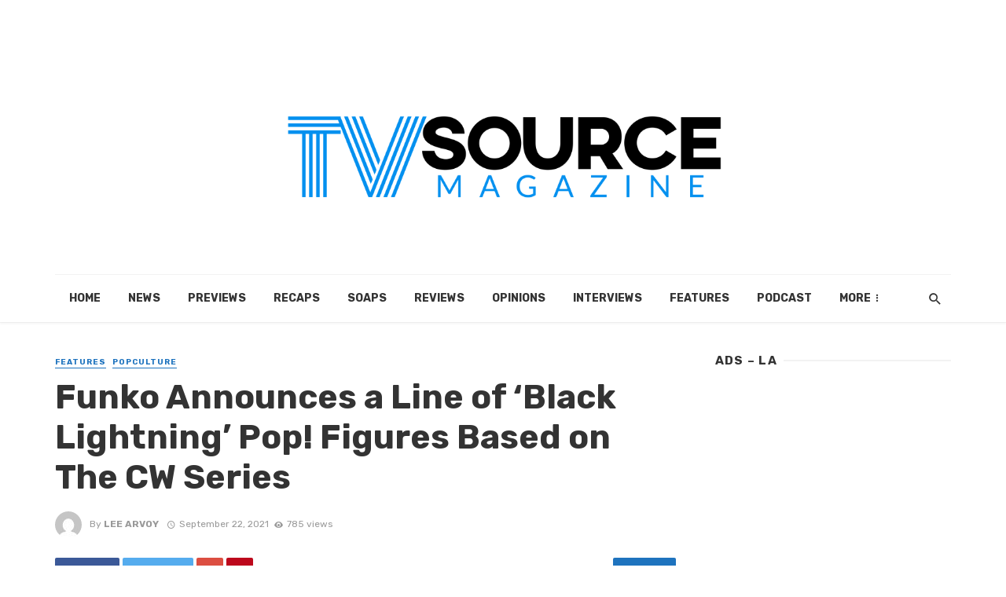

--- FILE ---
content_type: text/html; charset=UTF-8
request_url: https://tvsourcemagazine.com/2021/09/funko-announces-a-line-of-black-lightning-pop-figures-based-on-the-cw-series/
body_size: 25811
content:
<!DOCTYPE html>
<html lang="en-US">
<head>
	<meta charset="UTF-8" />
    
    <meta name="viewport" content="width=device-width, initial-scale=1"/>
    
    <link rel="profile" href="http://gmpg.org/xfn/11" />
	
	<link rel="pingback" href="https://tvsourcemagazine.com/xmlrpc.php">
    
    <!-- Schema meta -->
        <script type="application/ld+json">
{
          "@context": "http://schema.org",
          "@type": "NewsArticle",
          "mainEntityOfPage": {
            "@type": "WebPage",
            "@id": "https://tvsourcemagazine.com/2021/09/funko-announces-a-line-of-black-lightning-pop-figures-based-on-the-cw-series/"
          },
          "headline": "Funko Announces a Line of &#8216;Black Lightning&#8217; Pop! Figures Based on The CW Series",
          "image": [
            "https://i0.wp.com/tvsourcemagazine.com/wp-content/uploads/2021/09/E_55oaWVUAA09UE.jpg?fit=1000%2C1000&#038;ssl=1"
           ],
          "datePublished": "2021-09-22T13:31:53+00:00",
          "dateModified": "2021-09-22T13:31:59-04:00",
          "author": {
            "@type": "Person",
            "name": "Lee Arvoy"
          },
           "publisher": {
            "@type": "Organization",
            "name": "TV Source Magazine",
            "logo": {
              "@type": "ImageObject",
              "url": "https://i0.wp.com/tvsourcemagazine.com/wp-content/uploads/2023/06/tv-source-2023%404x-1.png?fit=6304%2C3064&#038;ssl=1"
            }
          },
          "description": ""
        }
        </script>
            <script type="application/javascript">var ajaxurl = "https://tvsourcemagazine.com/wp-admin/admin-ajax.php"</script><meta name='robots' content='index, follow, max-image-preview:large, max-snippet:-1, max-video-preview:-1' />

	<!-- This site is optimized with the Yoast SEO plugin v26.7 - https://yoast.com/wordpress/plugins/seo/ -->
	<title>Funko Announces a Line of &#039;Black Lightning&#039; Pop! Figures Based on The CW Series - TV Source Magazine</title>
	<link rel="canonical" href="https://tvsourcemagazine.com/2021/09/funko-announces-a-line-of-black-lightning-pop-figures-based-on-the-cw-series/" />
	<meta name="twitter:card" content="summary_large_image" />
	<meta name="twitter:title" content="Funko Announces a Line of &#039;Black Lightning&#039; Pop! Figures Based on The CW Series - TV Source Magazine" />
	<meta name="twitter:description" content="The CW’s superhero series Black Lightning may have come to an end last season after four seasons, but today Funko announced they are releasing a line of Black Lightning Pop! figures.&nbsp; Included in the lineup are our favorite heroes suited up, Jefferson Pierce aka Black Lightning, Jennifer Pierce aka Lightning and Anissa Pierce aka Thunder. Also included is series villain Tobias Whale.  Funko had previously released a 3000 piece limited edition Black Lightning figure in 2020 for San Diego Comic Con which sold out instantly. I tried hard to get the original figure, but wasn’t able to check out in [&hellip;]" />
	<meta name="twitter:image" content="https://i0.wp.com/tvsourcemagazine.com/wp-content/uploads/2021/09/E_55oaWVUAA09UE.jpg?fit=1000%2C1000&ssl=1" />
	<meta name="twitter:creator" content="@leedfrazer" />
	<meta name="twitter:site" content="@TVSource" />
	<meta name="twitter:label1" content="Written by" />
	<meta name="twitter:data1" content="Lee Arvoy" />
	<meta name="twitter:label2" content="Est. reading time" />
	<meta name="twitter:data2" content="3 minutes" />
	<script type="application/ld+json" class="yoast-schema-graph">{"@context":"https://schema.org","@graph":[{"@type":"Article","@id":"https://tvsourcemagazine.com/2021/09/funko-announces-a-line-of-black-lightning-pop-figures-based-on-the-cw-series/#article","isPartOf":{"@id":"https://tvsourcemagazine.com/2021/09/funko-announces-a-line-of-black-lightning-pop-figures-based-on-the-cw-series/"},"author":[],"headline":"Funko Announces a Line of &#8216;Black Lightning&#8217; Pop! Figures Based on The CW Series","datePublished":"2021-09-22T17:31:53+00:00","dateModified":"2021-09-22T17:31:59+00:00","mainEntityOfPage":{"@id":"https://tvsourcemagazine.com/2021/09/funko-announces-a-line-of-black-lightning-pop-figures-based-on-the-cw-series/"},"wordCount":256,"publisher":{"@id":"https://tvsourcemagazine.com/#organization"},"image":{"@id":"https://tvsourcemagazine.com/2021/09/funko-announces-a-line-of-black-lightning-pop-figures-based-on-the-cw-series/#primaryimage"},"thumbnailUrl":"https://i0.wp.com/tvsourcemagazine.com/wp-content/uploads/2021/09/E_55oaWVUAA09UE.jpg?fit=1000%2C1000&ssl=1","keywords":["Black Lightning","Funko","The CW"],"articleSection":["Features","POPCulture"],"inLanguage":"en-US"},{"@type":"WebPage","@id":"https://tvsourcemagazine.com/2021/09/funko-announces-a-line-of-black-lightning-pop-figures-based-on-the-cw-series/","url":"https://tvsourcemagazine.com/2021/09/funko-announces-a-line-of-black-lightning-pop-figures-based-on-the-cw-series/","name":"Funko Announces a Line of 'Black Lightning' Pop! Figures Based on The CW Series - TV Source Magazine","isPartOf":{"@id":"https://tvsourcemagazine.com/#website"},"primaryImageOfPage":{"@id":"https://tvsourcemagazine.com/2021/09/funko-announces-a-line-of-black-lightning-pop-figures-based-on-the-cw-series/#primaryimage"},"image":{"@id":"https://tvsourcemagazine.com/2021/09/funko-announces-a-line-of-black-lightning-pop-figures-based-on-the-cw-series/#primaryimage"},"thumbnailUrl":"https://i0.wp.com/tvsourcemagazine.com/wp-content/uploads/2021/09/E_55oaWVUAA09UE.jpg?fit=1000%2C1000&ssl=1","datePublished":"2021-09-22T17:31:53+00:00","dateModified":"2021-09-22T17:31:59+00:00","breadcrumb":{"@id":"https://tvsourcemagazine.com/2021/09/funko-announces-a-line-of-black-lightning-pop-figures-based-on-the-cw-series/#breadcrumb"},"inLanguage":"en-US","potentialAction":[{"@type":"ReadAction","target":["https://tvsourcemagazine.com/2021/09/funko-announces-a-line-of-black-lightning-pop-figures-based-on-the-cw-series/"]}]},{"@type":"ImageObject","inLanguage":"en-US","@id":"https://tvsourcemagazine.com/2021/09/funko-announces-a-line-of-black-lightning-pop-figures-based-on-the-cw-series/#primaryimage","url":"https://i0.wp.com/tvsourcemagazine.com/wp-content/uploads/2021/09/E_55oaWVUAA09UE.jpg?fit=1000%2C1000&ssl=1","contentUrl":"https://i0.wp.com/tvsourcemagazine.com/wp-content/uploads/2021/09/E_55oaWVUAA09UE.jpg?fit=1000%2C1000&ssl=1","width":1000,"height":1000,"caption":"Photo Credit: Funko"},{"@type":"BreadcrumbList","@id":"https://tvsourcemagazine.com/2021/09/funko-announces-a-line-of-black-lightning-pop-figures-based-on-the-cw-series/#breadcrumb","itemListElement":[{"@type":"ListItem","position":1,"name":"Home","item":"https://tvsourcemagazine.com/"},{"@type":"ListItem","position":2,"name":"TV Headlines","item":"https://tvsourcemagazine.com/television/"},{"@type":"ListItem","position":3,"name":"Funko Announces a Line of &#8216;Black Lightning&#8217; Pop! Figures Based on The CW Series"}]},{"@type":"WebSite","@id":"https://tvsourcemagazine.com/#website","url":"https://tvsourcemagazine.com/","name":"TV Source Magazine","description":"TV News, Spoilers, Recaps, Interviews","publisher":{"@id":"https://tvsourcemagazine.com/#organization"},"potentialAction":[{"@type":"SearchAction","target":{"@type":"EntryPoint","urlTemplate":"https://tvsourcemagazine.com/?s={search_term_string}"},"query-input":{"@type":"PropertyValueSpecification","valueRequired":true,"valueName":"search_term_string"}}],"inLanguage":"en-US"},{"@type":"Organization","@id":"https://tvsourcemagazine.com/#organization","name":"TV Source Magazine","url":"https://tvsourcemagazine.com/","logo":{"@type":"ImageObject","inLanguage":"en-US","@id":"https://tvsourcemagazine.com/#/schema/logo/image/","url":"https://i0.wp.com/tvsourcemagazine.com/wp-content/uploads/2014/09/tvsource-logo-winter-2015.png?resize=320%2C100&ssl=1","contentUrl":"https://i0.wp.com/tvsourcemagazine.com/wp-content/uploads/2014/09/tvsource-logo-winter-2015.png?resize=320%2C100&ssl=1","width":320,"height":100,"caption":"TV Source Magazine"},"image":{"@id":"https://tvsourcemagazine.com/#/schema/logo/image/"},"sameAs":["https://www.facebook.com/TVSource","https://x.com/TVSource"]}]}</script>
	<!-- / Yoast SEO plugin. -->


<link rel='dns-prefetch' href='//stats.wp.com' />
<link rel='dns-prefetch' href='//fonts.googleapis.com' />
<link rel='preconnect' href='//c0.wp.com' />
<link rel='preconnect' href='//i0.wp.com' />
<link rel='preconnect' href='https://fonts.gstatic.com' crossorigin />
<link rel="alternate" type="application/rss+xml" title="TV Source Magazine &raquo; Feed" href="https://tvsourcemagazine.com/feed/" />
<link rel="alternate" type="application/rss+xml" title="TV Source Magazine &raquo; Comments Feed" href="https://tvsourcemagazine.com/comments/feed/" />
<link rel="alternate" title="oEmbed (JSON)" type="application/json+oembed" href="https://tvsourcemagazine.com/wp-json/oembed/1.0/embed?url=https%3A%2F%2Ftvsourcemagazine.com%2F2021%2F09%2Ffunko-announces-a-line-of-black-lightning-pop-figures-based-on-the-cw-series%2F" />
<link rel="alternate" title="oEmbed (XML)" type="text/xml+oembed" href="https://tvsourcemagazine.com/wp-json/oembed/1.0/embed?url=https%3A%2F%2Ftvsourcemagazine.com%2F2021%2F09%2Ffunko-announces-a-line-of-black-lightning-pop-figures-based-on-the-cw-series%2F&#038;format=xml" />
<style id='wp-img-auto-sizes-contain-inline-css' type='text/css'>
img:is([sizes=auto i],[sizes^="auto," i]){contain-intrinsic-size:3000px 1500px}
/*# sourceURL=wp-img-auto-sizes-contain-inline-css */
</style>
<style id='wp-emoji-styles-inline-css' type='text/css'>

	img.wp-smiley, img.emoji {
		display: inline !important;
		border: none !important;
		box-shadow: none !important;
		height: 1em !important;
		width: 1em !important;
		margin: 0 0.07em !important;
		vertical-align: -0.1em !important;
		background: none !important;
		padding: 0 !important;
	}
/*# sourceURL=wp-emoji-styles-inline-css */
</style>
<style id='wp-block-library-inline-css' type='text/css'>
:root{--wp-block-synced-color:#7a00df;--wp-block-synced-color--rgb:122,0,223;--wp-bound-block-color:var(--wp-block-synced-color);--wp-editor-canvas-background:#ddd;--wp-admin-theme-color:#007cba;--wp-admin-theme-color--rgb:0,124,186;--wp-admin-theme-color-darker-10:#006ba1;--wp-admin-theme-color-darker-10--rgb:0,107,160.5;--wp-admin-theme-color-darker-20:#005a87;--wp-admin-theme-color-darker-20--rgb:0,90,135;--wp-admin-border-width-focus:2px}@media (min-resolution:192dpi){:root{--wp-admin-border-width-focus:1.5px}}.wp-element-button{cursor:pointer}:root .has-very-light-gray-background-color{background-color:#eee}:root .has-very-dark-gray-background-color{background-color:#313131}:root .has-very-light-gray-color{color:#eee}:root .has-very-dark-gray-color{color:#313131}:root .has-vivid-green-cyan-to-vivid-cyan-blue-gradient-background{background:linear-gradient(135deg,#00d084,#0693e3)}:root .has-purple-crush-gradient-background{background:linear-gradient(135deg,#34e2e4,#4721fb 50%,#ab1dfe)}:root .has-hazy-dawn-gradient-background{background:linear-gradient(135deg,#faaca8,#dad0ec)}:root .has-subdued-olive-gradient-background{background:linear-gradient(135deg,#fafae1,#67a671)}:root .has-atomic-cream-gradient-background{background:linear-gradient(135deg,#fdd79a,#004a59)}:root .has-nightshade-gradient-background{background:linear-gradient(135deg,#330968,#31cdcf)}:root .has-midnight-gradient-background{background:linear-gradient(135deg,#020381,#2874fc)}:root{--wp--preset--font-size--normal:16px;--wp--preset--font-size--huge:42px}.has-regular-font-size{font-size:1em}.has-larger-font-size{font-size:2.625em}.has-normal-font-size{font-size:var(--wp--preset--font-size--normal)}.has-huge-font-size{font-size:var(--wp--preset--font-size--huge)}.has-text-align-center{text-align:center}.has-text-align-left{text-align:left}.has-text-align-right{text-align:right}.has-fit-text{white-space:nowrap!important}#end-resizable-editor-section{display:none}.aligncenter{clear:both}.items-justified-left{justify-content:flex-start}.items-justified-center{justify-content:center}.items-justified-right{justify-content:flex-end}.items-justified-space-between{justify-content:space-between}.screen-reader-text{border:0;clip-path:inset(50%);height:1px;margin:-1px;overflow:hidden;padding:0;position:absolute;width:1px;word-wrap:normal!important}.screen-reader-text:focus{background-color:#ddd;clip-path:none;color:#444;display:block;font-size:1em;height:auto;left:5px;line-height:normal;padding:15px 23px 14px;text-decoration:none;top:5px;width:auto;z-index:100000}html :where(.has-border-color){border-style:solid}html :where([style*=border-top-color]){border-top-style:solid}html :where([style*=border-right-color]){border-right-style:solid}html :where([style*=border-bottom-color]){border-bottom-style:solid}html :where([style*=border-left-color]){border-left-style:solid}html :where([style*=border-width]){border-style:solid}html :where([style*=border-top-width]){border-top-style:solid}html :where([style*=border-right-width]){border-right-style:solid}html :where([style*=border-bottom-width]){border-bottom-style:solid}html :where([style*=border-left-width]){border-left-style:solid}html :where(img[class*=wp-image-]){height:auto;max-width:100%}:where(figure){margin:0 0 1em}html :where(.is-position-sticky){--wp-admin--admin-bar--position-offset:var(--wp-admin--admin-bar--height,0px)}@media screen and (max-width:600px){html :where(.is-position-sticky){--wp-admin--admin-bar--position-offset:0px}}

/*# sourceURL=wp-block-library-inline-css */
</style><style id='global-styles-inline-css' type='text/css'>
:root{--wp--preset--aspect-ratio--square: 1;--wp--preset--aspect-ratio--4-3: 4/3;--wp--preset--aspect-ratio--3-4: 3/4;--wp--preset--aspect-ratio--3-2: 3/2;--wp--preset--aspect-ratio--2-3: 2/3;--wp--preset--aspect-ratio--16-9: 16/9;--wp--preset--aspect-ratio--9-16: 9/16;--wp--preset--color--black: #000000;--wp--preset--color--cyan-bluish-gray: #abb8c3;--wp--preset--color--white: #ffffff;--wp--preset--color--pale-pink: #f78da7;--wp--preset--color--vivid-red: #cf2e2e;--wp--preset--color--luminous-vivid-orange: #ff6900;--wp--preset--color--luminous-vivid-amber: #fcb900;--wp--preset--color--light-green-cyan: #7bdcb5;--wp--preset--color--vivid-green-cyan: #00d084;--wp--preset--color--pale-cyan-blue: #8ed1fc;--wp--preset--color--vivid-cyan-blue: #0693e3;--wp--preset--color--vivid-purple: #9b51e0;--wp--preset--gradient--vivid-cyan-blue-to-vivid-purple: linear-gradient(135deg,rgb(6,147,227) 0%,rgb(155,81,224) 100%);--wp--preset--gradient--light-green-cyan-to-vivid-green-cyan: linear-gradient(135deg,rgb(122,220,180) 0%,rgb(0,208,130) 100%);--wp--preset--gradient--luminous-vivid-amber-to-luminous-vivid-orange: linear-gradient(135deg,rgb(252,185,0) 0%,rgb(255,105,0) 100%);--wp--preset--gradient--luminous-vivid-orange-to-vivid-red: linear-gradient(135deg,rgb(255,105,0) 0%,rgb(207,46,46) 100%);--wp--preset--gradient--very-light-gray-to-cyan-bluish-gray: linear-gradient(135deg,rgb(238,238,238) 0%,rgb(169,184,195) 100%);--wp--preset--gradient--cool-to-warm-spectrum: linear-gradient(135deg,rgb(74,234,220) 0%,rgb(151,120,209) 20%,rgb(207,42,186) 40%,rgb(238,44,130) 60%,rgb(251,105,98) 80%,rgb(254,248,76) 100%);--wp--preset--gradient--blush-light-purple: linear-gradient(135deg,rgb(255,206,236) 0%,rgb(152,150,240) 100%);--wp--preset--gradient--blush-bordeaux: linear-gradient(135deg,rgb(254,205,165) 0%,rgb(254,45,45) 50%,rgb(107,0,62) 100%);--wp--preset--gradient--luminous-dusk: linear-gradient(135deg,rgb(255,203,112) 0%,rgb(199,81,192) 50%,rgb(65,88,208) 100%);--wp--preset--gradient--pale-ocean: linear-gradient(135deg,rgb(255,245,203) 0%,rgb(182,227,212) 50%,rgb(51,167,181) 100%);--wp--preset--gradient--electric-grass: linear-gradient(135deg,rgb(202,248,128) 0%,rgb(113,206,126) 100%);--wp--preset--gradient--midnight: linear-gradient(135deg,rgb(2,3,129) 0%,rgb(40,116,252) 100%);--wp--preset--font-size--small: 13px;--wp--preset--font-size--medium: 20px;--wp--preset--font-size--large: 36px;--wp--preset--font-size--x-large: 42px;--wp--preset--spacing--20: 0.44rem;--wp--preset--spacing--30: 0.67rem;--wp--preset--spacing--40: 1rem;--wp--preset--spacing--50: 1.5rem;--wp--preset--spacing--60: 2.25rem;--wp--preset--spacing--70: 3.38rem;--wp--preset--spacing--80: 5.06rem;--wp--preset--shadow--natural: 6px 6px 9px rgba(0, 0, 0, 0.2);--wp--preset--shadow--deep: 12px 12px 50px rgba(0, 0, 0, 0.4);--wp--preset--shadow--sharp: 6px 6px 0px rgba(0, 0, 0, 0.2);--wp--preset--shadow--outlined: 6px 6px 0px -3px rgb(255, 255, 255), 6px 6px rgb(0, 0, 0);--wp--preset--shadow--crisp: 6px 6px 0px rgb(0, 0, 0);}:where(.is-layout-flex){gap: 0.5em;}:where(.is-layout-grid){gap: 0.5em;}body .is-layout-flex{display: flex;}.is-layout-flex{flex-wrap: wrap;align-items: center;}.is-layout-flex > :is(*, div){margin: 0;}body .is-layout-grid{display: grid;}.is-layout-grid > :is(*, div){margin: 0;}:where(.wp-block-columns.is-layout-flex){gap: 2em;}:where(.wp-block-columns.is-layout-grid){gap: 2em;}:where(.wp-block-post-template.is-layout-flex){gap: 1.25em;}:where(.wp-block-post-template.is-layout-grid){gap: 1.25em;}.has-black-color{color: var(--wp--preset--color--black) !important;}.has-cyan-bluish-gray-color{color: var(--wp--preset--color--cyan-bluish-gray) !important;}.has-white-color{color: var(--wp--preset--color--white) !important;}.has-pale-pink-color{color: var(--wp--preset--color--pale-pink) !important;}.has-vivid-red-color{color: var(--wp--preset--color--vivid-red) !important;}.has-luminous-vivid-orange-color{color: var(--wp--preset--color--luminous-vivid-orange) !important;}.has-luminous-vivid-amber-color{color: var(--wp--preset--color--luminous-vivid-amber) !important;}.has-light-green-cyan-color{color: var(--wp--preset--color--light-green-cyan) !important;}.has-vivid-green-cyan-color{color: var(--wp--preset--color--vivid-green-cyan) !important;}.has-pale-cyan-blue-color{color: var(--wp--preset--color--pale-cyan-blue) !important;}.has-vivid-cyan-blue-color{color: var(--wp--preset--color--vivid-cyan-blue) !important;}.has-vivid-purple-color{color: var(--wp--preset--color--vivid-purple) !important;}.has-black-background-color{background-color: var(--wp--preset--color--black) !important;}.has-cyan-bluish-gray-background-color{background-color: var(--wp--preset--color--cyan-bluish-gray) !important;}.has-white-background-color{background-color: var(--wp--preset--color--white) !important;}.has-pale-pink-background-color{background-color: var(--wp--preset--color--pale-pink) !important;}.has-vivid-red-background-color{background-color: var(--wp--preset--color--vivid-red) !important;}.has-luminous-vivid-orange-background-color{background-color: var(--wp--preset--color--luminous-vivid-orange) !important;}.has-luminous-vivid-amber-background-color{background-color: var(--wp--preset--color--luminous-vivid-amber) !important;}.has-light-green-cyan-background-color{background-color: var(--wp--preset--color--light-green-cyan) !important;}.has-vivid-green-cyan-background-color{background-color: var(--wp--preset--color--vivid-green-cyan) !important;}.has-pale-cyan-blue-background-color{background-color: var(--wp--preset--color--pale-cyan-blue) !important;}.has-vivid-cyan-blue-background-color{background-color: var(--wp--preset--color--vivid-cyan-blue) !important;}.has-vivid-purple-background-color{background-color: var(--wp--preset--color--vivid-purple) !important;}.has-black-border-color{border-color: var(--wp--preset--color--black) !important;}.has-cyan-bluish-gray-border-color{border-color: var(--wp--preset--color--cyan-bluish-gray) !important;}.has-white-border-color{border-color: var(--wp--preset--color--white) !important;}.has-pale-pink-border-color{border-color: var(--wp--preset--color--pale-pink) !important;}.has-vivid-red-border-color{border-color: var(--wp--preset--color--vivid-red) !important;}.has-luminous-vivid-orange-border-color{border-color: var(--wp--preset--color--luminous-vivid-orange) !important;}.has-luminous-vivid-amber-border-color{border-color: var(--wp--preset--color--luminous-vivid-amber) !important;}.has-light-green-cyan-border-color{border-color: var(--wp--preset--color--light-green-cyan) !important;}.has-vivid-green-cyan-border-color{border-color: var(--wp--preset--color--vivid-green-cyan) !important;}.has-pale-cyan-blue-border-color{border-color: var(--wp--preset--color--pale-cyan-blue) !important;}.has-vivid-cyan-blue-border-color{border-color: var(--wp--preset--color--vivid-cyan-blue) !important;}.has-vivid-purple-border-color{border-color: var(--wp--preset--color--vivid-purple) !important;}.has-vivid-cyan-blue-to-vivid-purple-gradient-background{background: var(--wp--preset--gradient--vivid-cyan-blue-to-vivid-purple) !important;}.has-light-green-cyan-to-vivid-green-cyan-gradient-background{background: var(--wp--preset--gradient--light-green-cyan-to-vivid-green-cyan) !important;}.has-luminous-vivid-amber-to-luminous-vivid-orange-gradient-background{background: var(--wp--preset--gradient--luminous-vivid-amber-to-luminous-vivid-orange) !important;}.has-luminous-vivid-orange-to-vivid-red-gradient-background{background: var(--wp--preset--gradient--luminous-vivid-orange-to-vivid-red) !important;}.has-very-light-gray-to-cyan-bluish-gray-gradient-background{background: var(--wp--preset--gradient--very-light-gray-to-cyan-bluish-gray) !important;}.has-cool-to-warm-spectrum-gradient-background{background: var(--wp--preset--gradient--cool-to-warm-spectrum) !important;}.has-blush-light-purple-gradient-background{background: var(--wp--preset--gradient--blush-light-purple) !important;}.has-blush-bordeaux-gradient-background{background: var(--wp--preset--gradient--blush-bordeaux) !important;}.has-luminous-dusk-gradient-background{background: var(--wp--preset--gradient--luminous-dusk) !important;}.has-pale-ocean-gradient-background{background: var(--wp--preset--gradient--pale-ocean) !important;}.has-electric-grass-gradient-background{background: var(--wp--preset--gradient--electric-grass) !important;}.has-midnight-gradient-background{background: var(--wp--preset--gradient--midnight) !important;}.has-small-font-size{font-size: var(--wp--preset--font-size--small) !important;}.has-medium-font-size{font-size: var(--wp--preset--font-size--medium) !important;}.has-large-font-size{font-size: var(--wp--preset--font-size--large) !important;}.has-x-large-font-size{font-size: var(--wp--preset--font-size--x-large) !important;}
/*# sourceURL=global-styles-inline-css */
</style>

<style id='classic-theme-styles-inline-css' type='text/css'>
/*! This file is auto-generated */
.wp-block-button__link{color:#fff;background-color:#32373c;border-radius:9999px;box-shadow:none;text-decoration:none;padding:calc(.667em + 2px) calc(1.333em + 2px);font-size:1.125em}.wp-block-file__button{background:#32373c;color:#fff;text-decoration:none}
/*# sourceURL=/wp-includes/css/classic-themes.min.css */
</style>
<link rel='stylesheet' id='contact-form-7-css' href='https://tvsourcemagazine.com/wp-content/plugins/contact-form-7/includes/css/styles.css?ver=6.1.4' type='text/css' media='all' />
<link rel='stylesheet' id='redux-extendify-styles-css' href='https://tvsourcemagazine.com/wp-content/plugins/tnm-extension/redux-framework/redux-core/assets/css/extendify-utilities.css?ver=4.4.5' type='text/css' media='all' />
<link rel='stylesheet' id='bkswcss-css' href='https://tvsourcemagazine.com/wp-content/plugins/tnm-shortcode/css/shortcode.css?ver=6.9' type='text/css' media='all' />
<link rel='stylesheet' id='extendify-utility-styles-css' href='https://tvsourcemagazine.com/wp-content/plugins/extendify/public/build/utility-minimum.css?ver=6.9' type='text/css' media='all' />
<link rel='stylesheet' id='thenextmag_vendors-css' href='https://tvsourcemagazine.com/wp-content/themes/the-next-mag/css/vendors.css?ver=6.9' type='text/css' media='all' />
<link rel='stylesheet' id='thenextmag-style-css' href='https://tvsourcemagazine.com/wp-content/themes/the-next-mag/css/style.css?ver=6.9' type='text/css' media='all' />
<style id='thenextmag-style-inline-css' type='text/css'>
::selection {color: #FFF; background: #1E73BE;}::-webkit-selection {color: #FFF; background: #1E73BE;}
                            .post--vertical-thumb-background-point-circle .post__thumb:before {--background-shadow: #1E73BE;} .pattern-circle-background-stripe:before {
                            background: repeating-linear-gradient(45deg, transparent, transparent 6px, #1E73BE 6px, #1E73BE 12px);}.navigation--main .sub-menu li:hover>a, a, a:hover, a:focus, a:active, .color-primary, .site-title, .mnmd-widget-indexed-posts-b .posts-list > li .post__title:after,
            .author-box .author-name a
            {color: #1E73BE;}.mnmd-featured-block-m.background-primary .post--horizontal-reverse-fullwidth .post__text:before, .mnmd-featured-block-l.background-primary .section-main .post-sub, .mnmd-featured-block-r.mnmd-featured-block-r-has-background-theme:after, .mnmd-widget-indexed-posts-a .posts-list>li .post__thumb:after, .btn-rectangle-large, .post-no-thumb-space-large, .post--horizontal-read-more-rotate .post__text-column.post__text-button:before, .mnmd-posts-block-q .section-sub .post-sub .post-sub-wrap:before, .background-hover-fixed:before, .post--overlay-text-style-card .post__readmore:hover a, .post--overlay-background-theme .background-img:after, .category-tile__name, .cat-0.cat-theme-bg.cat-theme-bg, .primary-bg-color, .navigation--main > li > a:before, .mnmd-pagination__item-current, .mnmd-pagination__item-current:hover, 
            .mnmd-pagination__item-current:focus, .mnmd-pagination__item-current:active, .mnmd-pagination--next-n-prev .mnmd-pagination__links a:last-child .mnmd-pagination__item,
            .subscribe-form__fields input[type='submit'], .has-overlap-bg:before, .post__cat--bg, a.post__cat--bg, .entry-cat--bg, a.entry-cat--bg, 
            .comments-count-box, .mnmd-widget--box .widget__title,  .posts-list > li .post__thumb:after, 
            .widget_calendar td a:before, .widget_calendar #today, .widget_calendar #today a, .entry-action-btn, .posts-navigation__label:before, 
            .comment-form .form-submit input[type='submit'], .mnmd-carousel-dots-b .swiper-pagination-bullet-active,
             .site-header--side-logo .header-logo:not(.header-logo--mobile), .list-square-bullet > li > *:before, .list-square-bullet-exclude-first > li:not(:first-child) > *:before,
             .btn-primary, .btn-primary:active, .btn-primary:focus, .btn-primary:hover, 
             .btn-primary.active.focus, .btn-primary.active:focus, .btn-primary.active:hover, .btn-primary:active.focus, .btn-primary:active:focus, .btn-primary:active:hover,
            .editor-styles-wrapper .wc-block-grid__products .wc-block-grid__product .wc-block-grid__product-onsale, .wc-block-grid__product-onsale,
            div.wpforms-container-full .wpforms-form button[type=submit], div.wpforms-container-full .wpforms-form button[type=submit]:hover
            {background-color: #1E73BE;}.site-header--skin-4 .navigation--main > li > a:before
            {background-color: #1E73BE !important;}.post-score-hexagon .hexagon-svg g path
            {fill: #1E73BE;}.mnmd-featured-block-r.mnmd-featured-block-r-has-background-theme .section-sub, .has-overlap-frame:before, .mnmd-gallery-slider .fotorama__thumb-border, .bypostauthor > .comment-body .comment-author > img
            {border-color: #1E73BE;}.mnmd-pagination--next-n-prev .mnmd-pagination__links a:last-child .mnmd-pagination__item:after
            {border-left-color: #1E73BE;}.bk-preload-wrapper:after, .comments-count-box:before
            {border-top-color: #1E73BE;}.bk-preload-wrapper:after
            {border-bottom-color: #1E73BE;}.navigation--offcanvas li > a:after
            {border-right-color: #1E73BE;}.post--single-cover-gradient .single-header
            {
                background-image: -webkit-linear-gradient( bottom , #1E73BE 0%, rgba(252, 60, 45, 0.7) 50%, rgba(252, 60, 45, 0) 100%);
                background-image: linear-gradient(to top, #1E73BE 0%, rgba(252, 60, 45, 0.7) 50%, rgba(252, 60, 45, 0) 100%);
            }.subscribe-form__fields input[type='submit']:hover,
            .comment-form .form-submit input[type='submit']:active, .comment-form .form-submit input[type='submit']:focus, .comment-form .form-submit input[type='submit']:hover
            {background-color: #EF392B;}mnmd-video-box__playlist .is-playing .post__thumb:after { content: 'Now playing'; }
                                        .cat-3628.cat-theme.cat-theme, 
                                        .cat-3628 a:hover .cat-icon
                    {color: #0c2461 !important;}.cat-3628 .cat-theme-bg,
                                        .cat-3628.cat-theme-bg.cat-theme-bg,
                                        .navigation--main > li.menu-item-cat-3628 > a:before,
                                        .cat-3628.post--featured-a .post__text:before,
                                        .mnmd-carousel-b .cat-3628 .post__text:before,
                                        .cat-3628 .has-overlap-bg:before,
                                        .cat-3628.post--content-overlap .overlay-content__inner:before
                    {background-color: #0c2461 !important;}.cat-3628 .cat-theme-border,
                                        .cat-3628.cat-theme-border.cat-theme-border,
                                        .mnmd-featured-block-a .main-post.cat-3628:before,
                                        .cat-3628 .category-tile__inner:before,
                                        .cat-3628 .has-overlap-frame:before,
                                        .navigation--offcanvas li.menu-item-cat-3628 > a:after,
                                        .mnmd-featured-block-a .main-post:before
                    {border-color: #0c2461 !important;}.post--single-cover-gradient.cat-3628 .single-header
                    {
                    background-image: -webkit-linear-gradient( bottom , #0c2461 0%, rgba(25, 79, 176, 0.7) 50%, rgba(25, 79, 176, 0) 100%);
                    background-image: linear-gradient(to top, #0c2461 0%, rgba(25, 79, 176, 0.7) 50%, rgba(25, 79, 176, 0) 100%);
                    }
                                        .cat-3635.cat-theme.cat-theme, 
                                        .cat-3635 a:hover .cat-icon
                    {color: #74b9ff !important;}.cat-3635 .cat-theme-bg,
                                        .cat-3635.cat-theme-bg.cat-theme-bg,
                                        .navigation--main > li.menu-item-cat-3635 > a:before,
                                        .cat-3635.post--featured-a .post__text:before,
                                        .mnmd-carousel-b .cat-3635 .post__text:before,
                                        .cat-3635 .has-overlap-bg:before,
                                        .cat-3635.post--content-overlap .overlay-content__inner:before
                    {background-color: #74b9ff !important;}.cat-3635 .cat-theme-border,
                                        .cat-3635.cat-theme-border.cat-theme-border,
                                        .mnmd-featured-block-a .main-post.cat-3635:before,
                                        .cat-3635 .category-tile__inner:before,
                                        .cat-3635 .has-overlap-frame:before,
                                        .navigation--offcanvas li.menu-item-cat-3635 > a:after,
                                        .mnmd-featured-block-a .main-post:before
                    {border-color: #74b9ff !important;}.post--single-cover-gradient.cat-3635 .single-header
                    {
                    background-image: -webkit-linear-gradient( bottom , #74b9ff 0%, rgba(25, 79, 176, 0.7) 50%, rgba(25, 79, 176, 0) 100%);
                    background-image: linear-gradient(to top, #74b9ff 0%, rgba(25, 79, 176, 0.7) 50%, rgba(25, 79, 176, 0) 100%);
                    }
                                        .cat-3636.cat-theme.cat-theme, 
                                        .cat-3636 a:hover .cat-icon
                    {color: #f8c291 !important;}.cat-3636 .cat-theme-bg,
                                        .cat-3636.cat-theme-bg.cat-theme-bg,
                                        .navigation--main > li.menu-item-cat-3636 > a:before,
                                        .cat-3636.post--featured-a .post__text:before,
                                        .mnmd-carousel-b .cat-3636 .post__text:before,
                                        .cat-3636 .has-overlap-bg:before,
                                        .cat-3636.post--content-overlap .overlay-content__inner:before
                    {background-color: #f8c291 !important;}.cat-3636 .cat-theme-border,
                                        .cat-3636.cat-theme-border.cat-theme-border,
                                        .mnmd-featured-block-a .main-post.cat-3636:before,
                                        .cat-3636 .category-tile__inner:before,
                                        .cat-3636 .has-overlap-frame:before,
                                        .navigation--offcanvas li.menu-item-cat-3636 > a:after,
                                        .mnmd-featured-block-a .main-post:before
                    {border-color: #f8c291 !important;}.post--single-cover-gradient.cat-3636 .single-header
                    {
                    background-image: -webkit-linear-gradient( bottom , #f8c291 0%, rgba(25, 79, 176, 0.7) 50%, rgba(25, 79, 176, 0) 100%);
                    background-image: linear-gradient(to top, #f8c291 0%, rgba(25, 79, 176, 0.7) 50%, rgba(25, 79, 176, 0) 100%);
                    }
                                        .cat-3629.cat-theme.cat-theme, 
                                        .cat-3629 a:hover .cat-icon
                    {color: #f6b93b !important;}.cat-3629 .cat-theme-bg,
                                        .cat-3629.cat-theme-bg.cat-theme-bg,
                                        .navigation--main > li.menu-item-cat-3629 > a:before,
                                        .cat-3629.post--featured-a .post__text:before,
                                        .mnmd-carousel-b .cat-3629 .post__text:before,
                                        .cat-3629 .has-overlap-bg:before,
                                        .cat-3629.post--content-overlap .overlay-content__inner:before
                    {background-color: #f6b93b !important;}.cat-3629 .cat-theme-border,
                                        .cat-3629.cat-theme-border.cat-theme-border,
                                        .mnmd-featured-block-a .main-post.cat-3629:before,
                                        .cat-3629 .category-tile__inner:before,
                                        .cat-3629 .has-overlap-frame:before,
                                        .navigation--offcanvas li.menu-item-cat-3629 > a:after,
                                        .mnmd-featured-block-a .main-post:before
                    {border-color: #f6b93b !important;}.post--single-cover-gradient.cat-3629 .single-header
                    {
                    background-image: -webkit-linear-gradient( bottom , #f6b93b 0%, rgba(25, 79, 176, 0.7) 50%, rgba(25, 79, 176, 0) 100%);
                    background-image: linear-gradient(to top, #f6b93b 0%, rgba(25, 79, 176, 0.7) 50%, rgba(25, 79, 176, 0) 100%);
                    }
                                        .cat-3637.cat-theme.cat-theme, 
                                        .cat-3637 a:hover .cat-icon
                    {color: #81ecec !important;}.cat-3637 .cat-theme-bg,
                                        .cat-3637.cat-theme-bg.cat-theme-bg,
                                        .navigation--main > li.menu-item-cat-3637 > a:before,
                                        .cat-3637.post--featured-a .post__text:before,
                                        .mnmd-carousel-b .cat-3637 .post__text:before,
                                        .cat-3637 .has-overlap-bg:before,
                                        .cat-3637.post--content-overlap .overlay-content__inner:before
                    {background-color: #81ecec !important;}.cat-3637 .cat-theme-border,
                                        .cat-3637.cat-theme-border.cat-theme-border,
                                        .mnmd-featured-block-a .main-post.cat-3637:before,
                                        .cat-3637 .category-tile__inner:before,
                                        .cat-3637 .has-overlap-frame:before,
                                        .navigation--offcanvas li.menu-item-cat-3637 > a:after,
                                        .mnmd-featured-block-a .main-post:before
                    {border-color: #81ecec !important;}.post--single-cover-gradient.cat-3637 .single-header
                    {
                    background-image: -webkit-linear-gradient( bottom , #81ecec 0%, rgba(25, 79, 176, 0.7) 50%, rgba(25, 79, 176, 0) 100%);
                    background-image: linear-gradient(to top, #81ecec 0%, rgba(25, 79, 176, 0.7) 50%, rgba(25, 79, 176, 0) 100%);
                    }
                                        .cat-1597.cat-theme.cat-theme, 
                                        .cat-1597 a:hover .cat-icon
                    {color: #70a1ff !important;}.cat-1597 .cat-theme-bg,
                                        .cat-1597.cat-theme-bg.cat-theme-bg,
                                        .navigation--main > li.menu-item-cat-1597 > a:before,
                                        .cat-1597.post--featured-a .post__text:before,
                                        .mnmd-carousel-b .cat-1597 .post__text:before,
                                        .cat-1597 .has-overlap-bg:before,
                                        .cat-1597.post--content-overlap .overlay-content__inner:before
                    {background-color: #70a1ff !important;}.cat-1597 .cat-theme-border,
                                        .cat-1597.cat-theme-border.cat-theme-border,
                                        .mnmd-featured-block-a .main-post.cat-1597:before,
                                        .cat-1597 .category-tile__inner:before,
                                        .cat-1597 .has-overlap-frame:before,
                                        .navigation--offcanvas li.menu-item-cat-1597 > a:after,
                                        .mnmd-featured-block-a .main-post:before
                    {border-color: #70a1ff !important;}.post--single-cover-gradient.cat-1597 .single-header
                    {
                    background-image: -webkit-linear-gradient( bottom , #70a1ff 0%, rgba(25, 79, 176, 0.7) 50%, rgba(25, 79, 176, 0) 100%);
                    background-image: linear-gradient(to top, #70a1ff 0%, rgba(25, 79, 176, 0.7) 50%, rgba(25, 79, 176, 0) 100%);
                    }
                                        .cat-3638.cat-theme.cat-theme, 
                                        .cat-3638 a:hover .cat-icon
                    {color: #3742fa !important;}.cat-3638 .cat-theme-bg,
                                        .cat-3638.cat-theme-bg.cat-theme-bg,
                                        .navigation--main > li.menu-item-cat-3638 > a:before,
                                        .cat-3638.post--featured-a .post__text:before,
                                        .mnmd-carousel-b .cat-3638 .post__text:before,
                                        .cat-3638 .has-overlap-bg:before,
                                        .cat-3638.post--content-overlap .overlay-content__inner:before
                    {background-color: #3742fa !important;}.cat-3638 .cat-theme-border,
                                        .cat-3638.cat-theme-border.cat-theme-border,
                                        .mnmd-featured-block-a .main-post.cat-3638:before,
                                        .cat-3638 .category-tile__inner:before,
                                        .cat-3638 .has-overlap-frame:before,
                                        .navigation--offcanvas li.menu-item-cat-3638 > a:after,
                                        .mnmd-featured-block-a .main-post:before
                    {border-color: #3742fa !important;}.post--single-cover-gradient.cat-3638 .single-header
                    {
                    background-image: -webkit-linear-gradient( bottom , #3742fa 0%, rgba(25, 79, 176, 0.7) 50%, rgba(25, 79, 176, 0) 100%);
                    background-image: linear-gradient(to top, #3742fa 0%, rgba(25, 79, 176, 0.7) 50%, rgba(25, 79, 176, 0) 100%);
                    }
                                        .cat-3639.cat-theme.cat-theme, 
                                        .cat-3639 a:hover .cat-icon
                    {color: #39d266 !important;}.cat-3639 .cat-theme-bg,
                                        .cat-3639.cat-theme-bg.cat-theme-bg,
                                        .navigation--main > li.menu-item-cat-3639 > a:before,
                                        .cat-3639.post--featured-a .post__text:before,
                                        .mnmd-carousel-b .cat-3639 .post__text:before,
                                        .cat-3639 .has-overlap-bg:before,
                                        .cat-3639.post--content-overlap .overlay-content__inner:before
                    {background-color: #39d266 !important;}.cat-3639 .cat-theme-border,
                                        .cat-3639.cat-theme-border.cat-theme-border,
                                        .mnmd-featured-block-a .main-post.cat-3639:before,
                                        .cat-3639 .category-tile__inner:before,
                                        .cat-3639 .has-overlap-frame:before,
                                        .navigation--offcanvas li.menu-item-cat-3639 > a:after,
                                        .mnmd-featured-block-a .main-post:before
                    {border-color: #39d266 !important;}.post--single-cover-gradient.cat-3639 .single-header
                    {
                    background-image: -webkit-linear-gradient( bottom , #39d266 0%, rgba(25, 79, 176, 0.7) 50%, rgba(25, 79, 176, 0) 100%);
                    background-image: linear-gradient(to top, #39d266 0%, rgba(25, 79, 176, 0.7) 50%, rgba(25, 79, 176, 0) 100%);
                    }
                                        .cat-3640.cat-theme.cat-theme, 
                                        .cat-3640 a:hover .cat-icon
                    {color: #a29bfe !important;}.cat-3640 .cat-theme-bg,
                                        .cat-3640.cat-theme-bg.cat-theme-bg,
                                        .navigation--main > li.menu-item-cat-3640 > a:before,
                                        .cat-3640.post--featured-a .post__text:before,
                                        .mnmd-carousel-b .cat-3640 .post__text:before,
                                        .cat-3640 .has-overlap-bg:before,
                                        .cat-3640.post--content-overlap .overlay-content__inner:before
                    {background-color: #a29bfe !important;}.cat-3640 .cat-theme-border,
                                        .cat-3640.cat-theme-border.cat-theme-border,
                                        .mnmd-featured-block-a .main-post.cat-3640:before,
                                        .cat-3640 .category-tile__inner:before,
                                        .cat-3640 .has-overlap-frame:before,
                                        .navigation--offcanvas li.menu-item-cat-3640 > a:after,
                                        .mnmd-featured-block-a .main-post:before
                    {border-color: #a29bfe !important;}.post--single-cover-gradient.cat-3640 .single-header
                    {
                    background-image: -webkit-linear-gradient( bottom , #a29bfe 0%, rgba(25, 79, 176, 0.7) 50%, rgba(25, 79, 176, 0) 100%);
                    background-image: linear-gradient(to top, #a29bfe 0%, rgba(25, 79, 176, 0.7) 50%, rgba(25, 79, 176, 0) 100%);
                    }
                                        .cat-3631.cat-theme.cat-theme, 
                                        .cat-3631 a:hover .cat-icon
                    {color: #b53471 !important;}.cat-3631 .cat-theme-bg,
                                        .cat-3631.cat-theme-bg.cat-theme-bg,
                                        .navigation--main > li.menu-item-cat-3631 > a:before,
                                        .cat-3631.post--featured-a .post__text:before,
                                        .mnmd-carousel-b .cat-3631 .post__text:before,
                                        .cat-3631 .has-overlap-bg:before,
                                        .cat-3631.post--content-overlap .overlay-content__inner:before
                    {background-color: #b53471 !important;}.cat-3631 .cat-theme-border,
                                        .cat-3631.cat-theme-border.cat-theme-border,
                                        .mnmd-featured-block-a .main-post.cat-3631:before,
                                        .cat-3631 .category-tile__inner:before,
                                        .cat-3631 .has-overlap-frame:before,
                                        .navigation--offcanvas li.menu-item-cat-3631 > a:after,
                                        .mnmd-featured-block-a .main-post:before
                    {border-color: #b53471 !important;}.post--single-cover-gradient.cat-3631 .single-header
                    {
                    background-image: -webkit-linear-gradient( bottom , #b53471 0%, rgba(25, 79, 176, 0.7) 50%, rgba(25, 79, 176, 0) 100%);
                    background-image: linear-gradient(to top, #b53471 0%, rgba(25, 79, 176, 0.7) 50%, rgba(25, 79, 176, 0) 100%);
                    }
                                        .cat-3632.cat-theme.cat-theme, 
                                        .cat-3632 a:hover .cat-icon
                    {color: #55efc4 !important;}.cat-3632 .cat-theme-bg,
                                        .cat-3632.cat-theme-bg.cat-theme-bg,
                                        .navigation--main > li.menu-item-cat-3632 > a:before,
                                        .cat-3632.post--featured-a .post__text:before,
                                        .mnmd-carousel-b .cat-3632 .post__text:before,
                                        .cat-3632 .has-overlap-bg:before,
                                        .cat-3632.post--content-overlap .overlay-content__inner:before
                    {background-color: #55efc4 !important;}.cat-3632 .cat-theme-border,
                                        .cat-3632.cat-theme-border.cat-theme-border,
                                        .mnmd-featured-block-a .main-post.cat-3632:before,
                                        .cat-3632 .category-tile__inner:before,
                                        .cat-3632 .has-overlap-frame:before,
                                        .navigation--offcanvas li.menu-item-cat-3632 > a:after,
                                        .mnmd-featured-block-a .main-post:before
                    {border-color: #55efc4 !important;}.post--single-cover-gradient.cat-3632 .single-header
                    {
                    background-image: -webkit-linear-gradient( bottom , #55efc4 0%, rgba(25, 79, 176, 0.7) 50%, rgba(25, 79, 176, 0) 100%);
                    background-image: linear-gradient(to top, #55efc4 0%, rgba(25, 79, 176, 0.7) 50%, rgba(25, 79, 176, 0) 100%);
                    }
                                        .cat-3633.cat-theme.cat-theme, 
                                        .cat-3633 a:hover .cat-icon
                    {color: #9f85de !important;}.cat-3633 .cat-theme-bg,
                                        .cat-3633.cat-theme-bg.cat-theme-bg,
                                        .navigation--main > li.menu-item-cat-3633 > a:before,
                                        .cat-3633.post--featured-a .post__text:before,
                                        .mnmd-carousel-b .cat-3633 .post__text:before,
                                        .cat-3633 .has-overlap-bg:before,
                                        .cat-3633.post--content-overlap .overlay-content__inner:before
                    {background-color: #9f85de !important;}.cat-3633 .cat-theme-border,
                                        .cat-3633.cat-theme-border.cat-theme-border,
                                        .mnmd-featured-block-a .main-post.cat-3633:before,
                                        .cat-3633 .category-tile__inner:before,
                                        .cat-3633 .has-overlap-frame:before,
                                        .navigation--offcanvas li.menu-item-cat-3633 > a:after,
                                        .mnmd-featured-block-a .main-post:before
                    {border-color: #9f85de !important;}.post--single-cover-gradient.cat-3633 .single-header
                    {
                    background-image: -webkit-linear-gradient( bottom , #9f85de 0%, rgba(25, 79, 176, 0.7) 50%, rgba(25, 79, 176, 0) 100%);
                    background-image: linear-gradient(to top, #9f85de 0%, rgba(25, 79, 176, 0.7) 50%, rgba(25, 79, 176, 0) 100%);
                    }
                                        .cat-3634.cat-theme.cat-theme, 
                                        .cat-3634 a:hover .cat-icon
                    {color: #40739e !important;}.cat-3634 .cat-theme-bg,
                                        .cat-3634.cat-theme-bg.cat-theme-bg,
                                        .navigation--main > li.menu-item-cat-3634 > a:before,
                                        .cat-3634.post--featured-a .post__text:before,
                                        .mnmd-carousel-b .cat-3634 .post__text:before,
                                        .cat-3634 .has-overlap-bg:before,
                                        .cat-3634.post--content-overlap .overlay-content__inner:before
                    {background-color: #40739e !important;}.cat-3634 .cat-theme-border,
                                        .cat-3634.cat-theme-border.cat-theme-border,
                                        .mnmd-featured-block-a .main-post.cat-3634:before,
                                        .cat-3634 .category-tile__inner:before,
                                        .cat-3634 .has-overlap-frame:before,
                                        .navigation--offcanvas li.menu-item-cat-3634 > a:after,
                                        .mnmd-featured-block-a .main-post:before
                    {border-color: #40739e !important;}.post--single-cover-gradient.cat-3634 .single-header
                    {
                    background-image: -webkit-linear-gradient( bottom , #40739e 0%, rgba(25, 79, 176, 0.7) 50%, rgba(25, 79, 176, 0) 100%);
                    background-image: linear-gradient(to top, #40739e 0%, rgba(25, 79, 176, 0.7) 50%, rgba(25, 79, 176, 0) 100%);
                    }
                                .tnm-has-custom-bg-pattern .single-entry--template-4 .single-header--has-pattern, 
                                .tnm-has-custom-bg-pattern  .single-entry--billboard-overlap-title .single-header--svg-bg.single-header--has-pattern, 
                                .tnm-has-custom-bg-pattern .site-footer.has-bg-pattern:before, 
                                .tnm-has-custom-bg-pattern .background-svg-pattern
                    {background-image: url("data:image/svg+xml,%09%09%09%09%09%09%09%09%09%09%09%09%09%09%09");}
/*# sourceURL=thenextmag-style-inline-css */
</style>
<link rel='stylesheet' id='meks-ads-widget-css' href='https://tvsourcemagazine.com/wp-content/plugins/meks-easy-ads-widget/css/style.css?ver=2.0.9' type='text/css' media='all' />
<link rel="preload" as="style" href="https://fonts.googleapis.com/css?family=Rubik:300,400,500,600,700,800,900,300italic,400italic,500italic,600italic,700italic,800italic,900italic&#038;subset=latin&#038;display=swap&#038;ver=1695355179" /><link rel="stylesheet" href="https://fonts.googleapis.com/css?family=Rubik:300,400,500,600,700,800,900,300italic,400italic,500italic,600italic,700italic,800italic,900italic&#038;subset=latin&#038;display=swap&#038;ver=1695355179" media="print" onload="this.media='all'"><noscript><link rel="stylesheet" href="https://fonts.googleapis.com/css?family=Rubik:300,400,500,600,700,800,900,300italic,400italic,500italic,600italic,700italic,800italic,900italic&#038;subset=latin&#038;display=swap&#038;ver=1695355179" /></noscript><link rel='stylesheet' id='wp-block-paragraph-css' href='https://c0.wp.com/c/6.9/wp-includes/blocks/paragraph/style.min.css' type='text/css' media='all' />
<script type="text/javascript" src="https://c0.wp.com/c/6.9/wp-includes/js/jquery/jquery.min.js" id="jquery-core-js"></script>
<script type="text/javascript" src="https://c0.wp.com/c/6.9/wp-includes/js/jquery/jquery-migrate.min.js" id="jquery-migrate-js"></script>
<script></script><link rel="https://api.w.org/" href="https://tvsourcemagazine.com/wp-json/" /><link rel="alternate" title="JSON" type="application/json" href="https://tvsourcemagazine.com/wp-json/wp/v2/posts/64045" /><link rel="EditURI" type="application/rsd+xml" title="RSD" href="https://tvsourcemagazine.com/xmlrpc.php?rsd" />
<meta name="generator" content="WordPress 6.9" />
<link rel='shortlink' href='https://tvsourcemagazine.com/?p=64045' />
	<link rel="preconnect" href="https://fonts.googleapis.com">
	<link rel="preconnect" href="https://fonts.gstatic.com">
	<meta name="generator" content="Redux 4.4.5" />	<style>img#wpstats{display:none}</style>
					<style type="text/css" media="screen">
				/**
				 * Plugin Name: Subtitles
				 * Plugin URI: http://wordpress.org/plugins/subtitles/
				 * Description: Easily add subtitles into your WordPress posts, pages, custom post types, and themes.
				 * Author: We Cobble
				 * Author URI: https://wecobble.com/
				 * Version: 2.2.0
				 * License: GNU General Public License v2 or later
				 * License URI: http://www.gnu.org/licenses/gpl-2.0.html
				 */

				/**
				 * Be explicit about this styling only applying to spans,
				 * since that's the default markup that's returned by
				 * Subtitles. If a developer overrides the default subtitles
				 * markup with another element or class, we don't want to stomp
				 * on that.
				 *
				 * @since 1.0.0
				 */
				span.entry-subtitle {
					display: block; /* Put subtitles on their own line by default. */
					font-size: 0.53333333333333em; /* Sensible scaling. It's assumed that post titles will be wrapped in heading tags. */
				}
				/**
				 * If subtitles are shown in comment areas, we'll hide them by default.
				 *
				 * @since 1.0.5
				 */
				#comments .comments-title span.entry-subtitle {
					display: none;
				}
			</style><meta name="generator" content="Powered by WPBakery Page Builder - drag and drop page builder for WordPress."/>
<link rel="icon" href="https://i0.wp.com/tvsourcemagazine.com/wp-content/uploads/2020/01/favicon.png?fit=32%2C32&#038;ssl=1" sizes="32x32" />
<link rel="icon" href="https://i0.wp.com/tvsourcemagazine.com/wp-content/uploads/2020/01/favicon.png?fit=192%2C192&#038;ssl=1" sizes="192x192" />
<link rel="apple-touch-icon" href="https://i0.wp.com/tvsourcemagazine.com/wp-content/uploads/2020/01/favicon.png?resize=180%2C180&#038;ssl=1" />
<meta name="msapplication-TileImage" content="https://i0.wp.com/tvsourcemagazine.com/wp-content/uploads/2020/01/favicon.png?fit=256%2C256&#038;ssl=1" />
<style id="tnm_option-dynamic-css" title="dynamic-css" class="redux-options-output">body{font-family:Rubik,Arial, Helvetica, sans-serif;}.navigation{font-family:Rubik,Arial, Helvetica, sans-serif;}.page-heading__title, .post__title, .entry-title, h1, h2, h3, h4, h5, h6, .h1, .h2, .h3, .h4, .h5, .h6, .text-font-primary, .social-tile__title, .widget_recent_comments .recentcomments > a, .widget_recent_entries li > a, .modal-title.modal-title, .author-box .author-name a, .comment-author, .widget_calendar caption, .widget_categories li>a, .widget_meta ul, .widget_recent_comments .recentcomments>a, .widget_recent_entries li>a, .widget_pages li>a,
            .atbs-style-page-content-store .wc-block-grid__product .wc-block-grid__product-title, .product.type-product .products h2,
            .widget.widget_product_categories ul li a{font-family:Rubik,Arial, Helvetica, sans-serif;}.text-font-secondary, .block-heading__subtitle, .widget_nav_menu ul, .navigation .sub-menu, .typography-copy blockquote, .comment-content blockquote{font-family:Rubik,Arial, Helvetica, sans-serif;}.mobile-header-btn, .navigation-bar-btn, .menu, .mnmd-mega-menu__inner > .sub-menu > li > a, .meta-text, a.meta-text, .meta-font, a.meta-font, .text-font-tertiary, .block-heading, .block-heading__title, .block-heading-tabs, .block-heading-tabs > li > a, input[type="button"]:not(.btn), input[type="reset"]:not(.btn), input[type="submit"]:not(.btn), .btn, label, .category-tile__name, .page-nav, .post-score, .post-score-hexagon .post-score-value, .post__cat, a.post__cat, .entry-cat, a.entry-cat, .read-more-link, .post__meta, .entry-meta, .entry-author__name, a.entry-author__name, .comments-count-box, .widget__title-text, .mnmd-widget-indexed-posts-a .posts-list > li .post__thumb:after, .mnmd-widget-indexed-posts-b .posts-list > li .post__title:after, .mnmd-widget-indexed-posts-c .list-index, .social-tile__count, .widget_recent_comments .comment-author-link, .mnmd-video-box__playlist .is-playing .post__thumb:after, .mnmd-posts-listing-a .cat-title, .mnmd-news-ticker__heading, .post-sharing__title, .post-sharing--simple .sharing-btn, .entry-action-btn, .entry-tags-title, .post-categories__title, .posts-navigation__label, .comments-title, .comments-title__text, .comments-title .add-comment, .comment-metadata, .comment-metadata a, .comment-reply-link, .comment-reply-title, .countdown__digit, .modal-title, .comment-reply-title, .comment-meta, .comment .reply, .wp-caption, .gallery-caption, .widget-title, .btn, .logged-in-as, .countdown__digit, .mnmd-widget-indexed-posts-a .posts-list>li .post__thumb:after, .mnmd-widget-indexed-posts-b .posts-list>li .post__title:after, .mnmd-widget-indexed-posts-c .list-index, .mnmd-horizontal-list .index, .mnmd-pagination, .mnmd-pagination--next-n-prev .mnmd-pagination__label{font-family:Rubik,Arial, Helvetica, sans-serif;}.header-main{padding-top:40px;padding-bottom:40px;}.page-coming-soon .background-img>.background-img{background-image:url('http://thenextmag.bk-ninja.com/default/wp-content/uploads/2018/03/photo-1434494878577-86c23bcb06b9.jpg');}</style>	<style id="egf-frontend-styles" type="text/css">
		p {} h1 {} h2 {} h3 {} h4 {} h5 {} h6 {} 	</style>
	<noscript><style> .wpb_animate_when_almost_visible { opacity: 1; }</style></noscript><style id='jetpack-block-slideshow-inline-css' type='text/css'>
.wp-block-jetpack-slideshow{margin-bottom:1.5em;min-width:0;position:relative}.wp-block-jetpack-slideshow [tabindex="-1"]:focus{outline:0}.wp-block-jetpack-slideshow.wp-amp-block>.wp-block-jetpack-slideshow_container{opacity:1}.wp-block-jetpack-slideshow.wp-amp-block.wp-block-jetpack-slideshow__autoplay .wp-block-jetpack-slideshow_button-play,.wp-block-jetpack-slideshow.wp-amp-block.wp-block-jetpack-slideshow__autoplay.wp-block-jetpack-slideshow__autoplay-playing .wp-block-jetpack-slideshow_button-pause{display:block}.wp-block-jetpack-slideshow.wp-amp-block.wp-block-jetpack-slideshow__autoplay.wp-block-jetpack-slideshow__autoplay-playing .wp-block-jetpack-slideshow_button-play{display:none}.wp-block-jetpack-slideshow .wp-block-jetpack-slideshow_container{opacity:0;overflow:hidden;width:100%}.wp-block-jetpack-slideshow .wp-block-jetpack-slideshow_container.wp-swiper-initialized{opacity:1}.wp-block-jetpack-slideshow .wp-block-jetpack-slideshow_container:not(.wp-swiper-initialized) .wp-block-jetpack-slideshow_swiper-wrapper{aspect-ratio:max(min(var(--aspect-ratio),1.7777777778),1);max-height:80vh}.wp-block-jetpack-slideshow .wp-block-jetpack-slideshow_container:not(.wp-swiper-initialized) .wp-block-jetpack-slideshow_slide:not(:first-of-type){height:1px}.wp-block-jetpack-slideshow .wp-block-jetpack-slideshow_container.swiper-container{display:block}.wp-block-jetpack-slideshow .wp-block-jetpack-slideshow_container .wp-block-jetpack-slideshow_slide,.wp-block-jetpack-slideshow .wp-block-jetpack-slideshow_container .wp-block-jetpack-slideshow_swiper-wrapper{line-height:normal;margin:0;padding:0}.wp-block-jetpack-slideshow .wp-block-jetpack-slideshow_container ul.wp-block-jetpack-slideshow_swiper-wrapper{display:flex}.wp-block-jetpack-slideshow .wp-block-jetpack-slideshow_slide{display:flex;height:100%;width:100%}.wp-block-jetpack-slideshow .wp-block-jetpack-slideshow_slide figure{align-items:center;display:flex;height:100%;justify-content:center;margin:0;position:relative;width:100%}.wp-block-jetpack-slideshow .wp-block-jetpack-slideshow_slide figure .wp-block-jetpack-slideshow_image{pointer-events:none;-webkit-user-select:none;user-select:none}.wp-block-jetpack-slideshow.alignfull .wp-block-jetpack-slideshow_image,.wp-block-jetpack-slideshow.alignwide .wp-block-jetpack-slideshow_image{max-width:unset;object-fit:cover;width:100vw}.wp-block-jetpack-slideshow .swiper-fade .wp-block-jetpack-slideshow_slide:not(.swiper-slide-active){opacity:0!important}.wp-block-jetpack-slideshow .wp-block-jetpack-slideshow_image{display:block;height:auto;max-height:100%;max-width:100%;object-fit:contain;width:auto}.wp-block-jetpack-slideshow .amp-carousel-button,.wp-block-jetpack-slideshow .wp-block-jetpack-slideshow_button-next,.wp-block-jetpack-slideshow .wp-block-jetpack-slideshow_button-pause,.wp-block-jetpack-slideshow .wp-block-jetpack-slideshow_button-play,.wp-block-jetpack-slideshow .wp-block-jetpack-slideshow_button-prev{background-color:#fff;background-position:50%;background-repeat:no-repeat;background-size:contain;border:0;border-radius:4px;box-shadow:none;height:30px;margin:-14px 0 0;opacity:.5;padding:0;transition:opacity .5s ease-out;width:28px}.wp-block-jetpack-slideshow .amp-carousel-button:focus,.wp-block-jetpack-slideshow .amp-carousel-button:hover,.wp-block-jetpack-slideshow .wp-block-jetpack-slideshow_button-next:focus,.wp-block-jetpack-slideshow .wp-block-jetpack-slideshow_button-next:hover,.wp-block-jetpack-slideshow .wp-block-jetpack-slideshow_button-pause:focus,.wp-block-jetpack-slideshow .wp-block-jetpack-slideshow_button-pause:hover,.wp-block-jetpack-slideshow .wp-block-jetpack-slideshow_button-play:focus,.wp-block-jetpack-slideshow .wp-block-jetpack-slideshow_button-play:hover,.wp-block-jetpack-slideshow .wp-block-jetpack-slideshow_button-prev:focus,.wp-block-jetpack-slideshow .wp-block-jetpack-slideshow_button-prev:hover{background-color:#fff;opacity:1}.wp-block-jetpack-slideshow .amp-carousel-button:focus,.wp-block-jetpack-slideshow .wp-block-jetpack-slideshow_button-next:focus,.wp-block-jetpack-slideshow .wp-block-jetpack-slideshow_button-pause:focus,.wp-block-jetpack-slideshow .wp-block-jetpack-slideshow_button-play:focus,.wp-block-jetpack-slideshow .wp-block-jetpack-slideshow_button-prev:focus{outline:thin dotted #fff;outline-offset:-4px}.wp-block-jetpack-slideshow .amp-carousel-button{margin:0}.wp-block-jetpack-slideshow .wp-block-jetpack-slideshow_button-next,.wp-block-jetpack-slideshow .wp-block-jetpack-slideshow_button-prev{display:none}.wp-block-jetpack-slideshow .swiper-button-next:after,.wp-block-jetpack-slideshow .swiper-button-prev:after,.wp-block-jetpack-slideshow .swiper-rtl .swiper-button-next:after,.wp-block-jetpack-slideshow .swiper-rtl .swiper-button-prev:after{content:""}.wp-block-jetpack-slideshow .amp-carousel-button-next,.wp-block-jetpack-slideshow .swiper-button-next.swiper-button-white,.wp-block-jetpack-slideshow .wp-block-jetpack-slideshow_button-next,.wp-block-jetpack-slideshow.swiper-rtl .swiper-button-prev.swiper-button-white,.wp-block-jetpack-slideshow.swiper-rtl .wp-block-jetpack-slideshow_button-prev{background-image:url([data-uri])}.wp-block-jetpack-slideshow .amp-carousel-button-prev,.wp-block-jetpack-slideshow .swiper-button-prev.swiper-button-white,.wp-block-jetpack-slideshow .wp-block-jetpack-slideshow_button-prev,.wp-block-jetpack-slideshow.swiper-rtl .swiper-button-next.swiper-button-white,.wp-block-jetpack-slideshow.swiper-rtl .wp-block-jetpack-slideshow_button-next{background-image:url([data-uri])}.wp-block-jetpack-slideshow .wp-block-jetpack-slideshow_button-pause,.wp-block-jetpack-slideshow .wp-block-jetpack-slideshow_button-play{background-image:url("data:image/svg+xml;charset=utf-8,%3Csvg xmlns='http://www.w3.org/2000/svg' width='24' height='24' viewBox='0 0 24 24'%3E%3Cpath d='M6 19h4V5H6zm8-14v14h4V5z'/%3E%3Cpath fill='none' d='M0 0h24v24H0z'/%3E%3C/svg%3E");display:none;inset-inline-end:10px;margin-top:0;position:absolute;top:10px;z-index:1}.wp-block-jetpack-slideshow .wp-block-jetpack-slideshow_autoplay-paused .wp-block-jetpack-slideshow_button-pause,.wp-block-jetpack-slideshow .wp-block-jetpack-slideshow_button-play{background-image:url("data:image/svg+xml;charset=utf-8,%3Csvg xmlns='http://www.w3.org/2000/svg' width='24' height='24' viewBox='0 0 24 24'%3E%3Cpath d='M8 5v14l11-7z'/%3E%3Cpath fill='none' d='M0 0h24v24H0z'/%3E%3C/svg%3E")}.wp-block-jetpack-slideshow:has(>div[data-autoplay=true]) .wp-block-jetpack-slideshow_button-pause,.wp-block-jetpack-slideshow[data-autoplay=true] .wp-block-jetpack-slideshow_button-pause{display:block}.wp-block-jetpack-slideshow .wp-block-jetpack-slideshow_caption.gallery-caption{background-color:#00000080;bottom:0;box-sizing:border-box;color:#fff;cursor:text;left:0;margin:0!important;max-height:100%;opacity:1;padding:.75em;position:absolute;right:0;text-align:initial;z-index:1}.wp-block-jetpack-slideshow .wp-block-jetpack-slideshow_caption.gallery-caption a{color:inherit}.wp-block-jetpack-slideshow[data-autoplay=true] .wp-block-jetpack-slideshow_caption.gallery-caption{max-height:calc(100% - 68px)}.wp-block-jetpack-slideshow .wp-block-jetpack-slideshow_pagination.swiper-pagination-bullets,.wp-block-jetpack-slideshow .wp-block-jetpack-slideshow_pagination.swiper-pagination-custom{bottom:0;display:flex;gap:8px;justify-content:flex-start;line-height:24px;padding:10px 0 2px;position:relative}.wp-block-jetpack-slideshow .wp-block-jetpack-slideshow_pagination.swiper-pagination-bullets .swiper-pagination-bullet,.wp-block-jetpack-slideshow .wp-block-jetpack-slideshow_pagination.swiper-pagination-custom .swiper-pagination-bullet{background:currentColor;color:currentColor;height:8px;opacity:.5;transform:scale(.75);transition:opacity .25s,transform .25s;vertical-align:top;width:8px}.wp-block-jetpack-slideshow .wp-block-jetpack-slideshow_pagination.swiper-pagination-bullets .swiper-pagination-bullet:focus,.wp-block-jetpack-slideshow .wp-block-jetpack-slideshow_pagination.swiper-pagination-bullets .swiper-pagination-bullet:hover,.wp-block-jetpack-slideshow .wp-block-jetpack-slideshow_pagination.swiper-pagination-custom .swiper-pagination-bullet:focus,.wp-block-jetpack-slideshow .wp-block-jetpack-slideshow_pagination.swiper-pagination-custom .swiper-pagination-bullet:hover{opacity:1}.wp-block-jetpack-slideshow .wp-block-jetpack-slideshow_pagination.swiper-pagination-bullets .swiper-pagination-bullet:focus,.wp-block-jetpack-slideshow .wp-block-jetpack-slideshow_pagination.swiper-pagination-custom .swiper-pagination-bullet:focus{outline:thin dotted;outline-offset:0}.wp-block-jetpack-slideshow .wp-block-jetpack-slideshow_pagination.swiper-pagination-bullets .swiper-pagination-bullet-active,.wp-block-jetpack-slideshow .wp-block-jetpack-slideshow_pagination.swiper-pagination-bullets .swiper-pagination-bullet[selected],.wp-block-jetpack-slideshow .wp-block-jetpack-slideshow_pagination.swiper-pagination-custom .swiper-pagination-bullet-active,.wp-block-jetpack-slideshow .wp-block-jetpack-slideshow_pagination.swiper-pagination-custom .swiper-pagination-bullet[selected]{background-color:currentColor;opacity:1;transform:scale(1)}.wp-block-jetpack-slideshow .wp-block-jetpack-slideshow_pagination.swiper-pagination-bullets .swiper-pagination-simple,.wp-block-jetpack-slideshow .wp-block-jetpack-slideshow_pagination.swiper-pagination-custom .swiper-pagination-simple{font-size:14px;line-height:16px;text-align:start;width:100%}.wp-block-jetpack-slideshow_pagination.amp-pagination{text-align:center}.wp-block-jetpack-slideshow_pagination.amp-pagination .swiper-pagination-bullet{border:0;border-radius:100%;display:inline-block;margin:0 4px;padding:0}@media(min-width:600px){.wp-block-jetpack-slideshow .wp-block-jetpack-slideshow_button-next,.wp-block-jetpack-slideshow .wp-block-jetpack-slideshow_button-prev{display:block}}.is-email .wp-block-jetpack-slideshow .wp-block-jetpack-slideshow_container{height:auto;opacity:1;overflow:visible;width:auto}.is-email .wp-block-jetpack-slideshow .wp-block-jetpack-slideshow_container ul.wp-block-jetpack-slideshow_swiper-wrapper,.is-email .wp-block-jetpack-slideshow .wp-block-jetpack-slideshow_slide figure{display:block;margin-bottom:12px}.is-email .wp-block-jetpack-slideshow .wp-block-jetpack-slideshow_container ul.wp-block-jetpack-slideshow_swiper-wrapper,.is-email .wp-block-jetpack-slideshow .wp-block-jetpack-slideshow_slide{list-style:none;margin-left:auto;margin-right:auto}.is-email .wp-block-jetpack-slideshow .wp-block-jetpack-slideshow_slide{display:inline-block;height:auto;margin-left:2%!important;margin-right:2%!important;vertical-align:top;width:42%}.is-email .wp-block-jetpack-slideshow .wp-block-jetpack-slideshow_caption.gallery-caption{background-color:#0000;bottom:auto;color:inherit;inset-inline-end:auto;padding-top:0;position:relative}#editor:has(.wp-block-group.is-vertical:not(.is-layout-constrained)) .wp-block-group.is-vertical:not(.is-layout-constrained) .wp-block-jetpack-slideshow,.entry-content:has(.wp-block-group.is-vertical:not(.is-layout-constrained)) .wp-block-group.is-vertical:not(.is-layout-constrained) .wp-block-jetpack-slideshow{max-width:inherit}div:not(.entry-content):not(.block-editor__container)>.wp-block-group.is-vertical:not(.is-layout-constrained) .wp-block-jetpack-slideshow{max-width:100vw}
/*# sourceURL=https://tvsourcemagazine.com/wp-content/plugins/jetpack/_inc/blocks/slideshow/view.css?minify=false */
</style>
<link rel='stylesheet' id='jetpack-swiper-library-css' href='https://c0.wp.com/p/jetpack/15.4/_inc/blocks/swiper.css' type='text/css' media='all' />
</head>
<body class="wp-singular post-template-default single single-post postid-64045 single-format-standard wp-theme-the-next-mag wpb-js-composer js-comp-ver-8.7.2 vc_responsive">
        <div class="site-wrapper header-1 tnm-has-custom-bg-pattern">
        <header class="site-header">
    <!-- Header content -->
    <div class="header-main hidden-xs hidden-sm">
            	<div class="container">
    		<div class="row row--flex row--vertical-center">
    			<div class="col-xs-3">
                            				<div class="header-social">
        					<ul class="social-list social-list--lg list-horizontal  social-list--inverse">
        						<li><a href="https://www.facebook.com/TVSource/" target="_blank"><i class="mdicon mdicon-facebook"></i></a></li><li><a href="https://www.twitter.com/TVSource" target="_blank"><i class="mdicon mdicon-twitter"></i></a></li>            						
        					</ul>
        				</div>
        
                     
    			</div>
    			<div class="col-xs-6">
    				<div class="header-logo text-center">
    					<a href="https://tvsourcemagazine.com">
    						<!-- logo open -->
                                                            <img src="https://tvsourcemagazine.com/wp-content/uploads/2023/06/tv-source-2023@4x-1.png" alt="logo" />
                                                        <!-- logo close -->
    					</a>
    				</div>
    			</div>
                <div class="col-xs-3 text-right">
                                </div>
    		</div>
    	</div>
    </div><!-- Header content -->
    
    <!-- Mobile header -->
    <div id="mnmd-mobile-header" class="mobile-header visible-xs visible-sm ">
    	<div class="mobile-header__inner mobile-header__inner--flex">
            <!-- mobile logo open -->
    		<div class="header-branding header-branding--mobile mobile-header__section text-left">
    			<div class="header-logo header-logo--mobile flexbox__item text-left">
                    <a href="https://tvsourcemagazine.com">
                                            
                        <img src="https://tvsourcemagazine.com/wp-content/uploads/2023/06/tvsm-badge-logo.png" alt="logo"/>
                                                
                    </a>               
    			</div>
    		</div>
            <!-- logo close -->
    		<div class="mobile-header__section text-right">
    			<button type="submit" class="mobile-header-btn js-search-dropdown-toggle">
    				<span class="hidden-xs">Search</span><i class="mdicon mdicon-search mdicon--last hidden-xs"></i><i class="mdicon mdicon-search visible-xs-inline-block"></i>
    			</button>
                    			<a href="#mnmd-offcanvas-mobile" class="offcanvas-menu-toggle mobile-header-btn js-mnmd-offcanvas-toggle">
    				<span class="hidden-xs">Menu</span><i class="mdicon mdicon-menu mdicon--last hidden-xs"></i><i class="mdicon mdicon-menu visible-xs-inline-block"></i>
    			</a>
                    		</div>
    	</div>
    </div><!-- Mobile header -->
    
     
    
    <!-- Navigation bar -->
    <nav class="navigation-bar hidden-xs hidden-sm js-sticky-header-holder">
    	<div class="container">
    		<div class="navigation-bar__inner">
                                                        			<div class="navigation-wrapper navigation-bar__section js-priority-nav">
    				<div id="main-menu" class="menu-main-container"><ul id="menu-main" class="navigation navigation--main navigation--inline"><li id="menu-item-68458" class="menu-item menu-item-type-custom menu-item-object-custom menu-item-home menu-item-68458"><a href="https://tvsourcemagazine.com">Home</a></li>
<li id="menu-item-68443" class="menu-item menu-item-type-taxonomy menu-item-object-category menu-item-68443 menu-item-cat-118"><a href="https://tvsourcemagazine.com/news/">News</a></li>
<li id="menu-item-68444" class="menu-item menu-item-type-taxonomy menu-item-object-category menu-item-68444 menu-item-cat-312"><a href="https://tvsourcemagazine.com/previews/">Previews</a></li>
<li id="menu-item-68445" class="menu-item menu-item-type-taxonomy menu-item-object-category menu-item-68445 menu-item-cat-328"><a href="https://tvsourcemagazine.com/recaps/">Recaps</a></li>
<li id="menu-item-68442" class="menu-item menu-item-type-taxonomy menu-item-object-category menu-item-68442 menu-item-cat-1496"><a href="https://tvsourcemagazine.com/soaps/">Soaps</a></li>
<li id="menu-item-68446" class="menu-item menu-item-type-taxonomy menu-item-object-category menu-item-68446 menu-item-cat-317"><a href="https://tvsourcemagazine.com/reviews/">Reviews</a></li>
<li id="menu-item-68447" class="menu-item menu-item-type-taxonomy menu-item-object-category menu-item-68447 menu-item-cat-316"><a href="https://tvsourcemagazine.com/opinions/">Opinions</a></li>
<li id="menu-item-68448" class="menu-item menu-item-type-taxonomy menu-item-object-category menu-item-68448 menu-item-cat-322"><a href="https://tvsourcemagazine.com/interviews/">Interviews</a></li>
<li id="menu-item-68449" class="menu-item menu-item-type-taxonomy menu-item-object-category current-post-ancestor current-menu-parent current-post-parent menu-item-68449 menu-item-cat-314"><a href="https://tvsourcemagazine.com/features/">Features</a></li>
<li id="menu-item-68450" class="menu-item menu-item-type-taxonomy menu-item-object-category menu-item-68450 menu-item-cat-1754"><a href="https://tvsourcemagazine.com/podcast/">Podcast</a></li>
<li id="menu-item-68451" class="menu-item menu-item-type-taxonomy menu-item-object-category current-post-ancestor current-menu-parent current-post-parent menu-item-68451 menu-item-cat-318"><a href="https://tvsourcemagazine.com/popculture/">POPCulture</a></li>
<li id="menu-item-68454" class="menu-item menu-item-type-post_type menu-item-object-page menu-item-has-children menu-item-68454"><a href="https://tvsourcemagazine.com/about-us/">About Us</a><div class="sub-menu"><div class="sub-menu-inner"><ul class="list-unstyled clearfix">	<li id="menu-item-68455" class="menu-item menu-item-type-post_type menu-item-object-page menu-item-68455"><a href="https://tvsourcemagazine.com/staff/">Staff</a></li>
	<li id="menu-item-68453" class="menu-item menu-item-type-post_type menu-item-object-page menu-item-privacy-policy menu-item-68453"><a rel="privacy-policy" href="https://tvsourcemagazine.com/privacy/">Privacy</a></li>
	<li id="menu-item-68456" class="menu-item menu-item-type-post_type menu-item-object-page menu-item-68456"><a href="https://tvsourcemagazine.com/faq/">Frequently Asked Questions</a></li>
	<li id="menu-item-68457" class="menu-item menu-item-type-post_type menu-item-object-page menu-item-68457"><a href="https://tvsourcemagazine.com/help/">Help</a></li>
</ul><!-- end 0 --></div><!-- Close atbssuga-menu__inner --></div><!-- Close atbssuga-menu --></li>
</ul></div>    			</div>
    			
    			<div class="navigation-bar__section lwa lwa-template-modal">
                        				<button type="submit" class="navigation-bar-btn js-search-dropdown-toggle"><i class="mdicon mdicon-search"></i></button>
                </div>
    		</div><!-- .navigation-bar__inner -->
    
    		<div id="header-search-dropdown" class="header-search-dropdown ajax-search is-in-navbar js-ajax-search">
	<div class="container container--narrow">
		<form class="search-form search-form--horizontal" method="get" action="https://tvsourcemagazine.com/">
			<div class="search-form__input-wrap">
				<input type="text" name="s" class="search-form__input" placeholder="Search" value=""/>
			</div>
			<div class="search-form__submit-wrap">
				<button type="submit" class="search-form__submit btn btn-primary">Search</button>
			</div>
		</form>
		
		<div class="search-results">
			<div class="typing-loader"></div>
			<div class="search-results__inner"></div>
		</div>
	</div>
</div><!-- .header-search-dropdown -->    	</div><!-- .container -->
    </nav><!-- Navigation-bar -->
</header><!-- Site header --><div class="site-content single-entry atbs-single-layout-1">
    <div class="mnmd-block mnmd-block--fullwidth single-entry-wrap">
        <div class="container">
                        <div class="row">
                            <div class="mnmd-main-col " role="main">
                    <article class="mnmd-block post--single post-64045 post type-post status-publish format-standard has-post-thumbnail hentry category-features category-popculture tag-black-lightning tag-funko tag-the-cw">
                        <div class="single-content">
                            <header class="single-header">
                                <a class="cat-314 post__cat cat-theme" href="https://tvsourcemagazine.com/features/">Features</a><a class="cat-318 post__cat cat-theme" href="https://tvsourcemagazine.com/popculture/">POPCulture</a>								<h1 class="entry-title">Funko Announces a Line of &#8216;Black Lightning&#8217; Pop! Figures Based on The CW Series</h1>
																<!-- Entry meta -->
<div class="entry-meta">
	<span class="entry-author entry-author--with-ava">
        <img alt='Lee Arvoy' src='https://secure.gravatar.com/avatar/949d25858a4e0d4d60aa5599aa8917f7ee90776c051c02c4d6138f5b7051eedd?s=34&#038;d=mm&#038;r=g' srcset='https://secure.gravatar.com/avatar/949d25858a4e0d4d60aa5599aa8917f7ee90776c051c02c4d6138f5b7051eedd?s=68&#038;d=mm&#038;r=g 2x' class='avatar avatar-34 photo entry-author__avatar' height='34' width='34' decoding='async'/>By <a href="https://tvsourcemagazine.com/author/lee-arvoy/" title="Posts by Lee Arvoy" class="author url fn" rel="author">Lee Arvoy</a>     </span>
    <time class="time published" datetime="2021-09-22T13:31:53+00:00" title="September 22, 2021 at 1:31 pm"><i class="mdicon mdicon-schedule"></i>September 22, 2021</time><span><i class="mdicon mdicon-visibility"></i>785 views</span></div>							</header>
                                    <div class="entry-interaction entry-interaction--horizontal">
        	<div class="entry-interaction__left">
        		<div class="post-sharing post-sharing--simple">
        			<ul>
        				<li><a class="sharing-btn sharing-btn-primary facebook-btn facebook-theme-bg" data-toggle="tooltip" data-placement="top" title="Share on Facebook" onClick="window.open('http://www.facebook.com/sharer.php?u=https%3A%2F%2Ftvsourcemagazine.com%2F2021%2F09%2Ffunko-announces-a-line-of-black-lightning-pop-figures-based-on-the-cw-series%2F','Facebook','width=600,height=300,left='+(screen.availWidth/2-300)+',top='+(screen.availHeight/2-150)+''); return false;" href="http://www.facebook.com/sharer.php?u=https%3A%2F%2Ftvsourcemagazine.com%2F2021%2F09%2Ffunko-announces-a-line-of-black-lightning-pop-figures-based-on-the-cw-series%2F"><i class="mdicon mdicon-facebook"></i><span class="sharing-btn__text">Share</span></a></li><li><a class="sharing-btn sharing-btn-primary twitter-btn twitter-theme-bg" data-toggle="tooltip" data-placement="top" title="Share on Twitter" onClick="window.open('http://twitter.com/share?url=https%3A%2F%2Ftvsourcemagazine.com%2F2021%2F09%2Ffunko-announces-a-line-of-black-lightning-pop-figures-based-on-the-cw-series%2F&amp;text=Funko%20Announces%20a%20Line%20of%20&#8216;Black%20Lightning&#8217;%20Pop!%20Figures%20Based%20on%20The%20CW%20Series','Twitter share','width=600,height=300,left='+(screen.availWidth/2-300)+',top='+(screen.availHeight/2-150)+''); return false;" href="http://twitter.com/share?url=https%3A%2F%2Ftvsourcemagazine.com%2F2021%2F09%2Ffunko-announces-a-line-of-black-lightning-pop-figures-based-on-the-cw-series%2F&amp;text=Funko%20Announces%20a%20Line%20of%20&#8216;Black%20Lightning&#8217;%20Pop!%20Figures%20Based%20on%20The%20CW%20Series"><i class="mdicon mdicon-twitter"></i><span class="sharing-btn__text">Tweet</span></a></li><li><a class="sharing-btn googleplus-btn googleplus-theme-bg" data-toggle="tooltip" data-placement="top" title="Share on Google+" onClick="window.open('https://plus.google.com/share?url=https%3A%2F%2Ftvsourcemagazine.com%2F2021%2F09%2Ffunko-announces-a-line-of-black-lightning-pop-figures-based-on-the-cw-series%2F','Google plus','width=585,height=666,left='+(screen.availWidth/2-292)+',top='+(screen.availHeight/2-333)+''); return false;" href="https://plus.google.com/share?url=https%3A%2F%2Ftvsourcemagazine.com%2F2021%2F09%2Ffunko-announces-a-line-of-black-lightning-pop-figures-based-on-the-cw-series%2F"><i class="mdicon mdicon-google-plus"></i></a></li><li><a class="sharing-btn pinterest-btn pinterest-theme-bg" data-toggle="tooltip" data-placement="top" title="Share on Pinterest" href="javascript:void((function()%7Bvar%20e=document.createElement(&apos;script&apos;);e.setAttribute(&apos;type&apos;,&apos;text/javascript&apos;);e.setAttribute(&apos;charset&apos;,&apos;UTF-8&apos;);e.setAttribute(&apos;src&apos;,&apos;http://assets.pinterest.com/js/pinmarklet.js?r=&apos;+Math.random()*99999999);document.body.appendChild(e)%7D)());"><i class="mdicon mdicon-pinterest-p"></i></a></li>        			</ul>
        		</div>
        	</div>
        
        	<div class="entry-interaction__right">
        		<a href="#comments" class="comments-count entry-action-btn" data-toggle="tooltip" data-placement="top" title="0 Comments"><i class="mdicon mdicon-chat_bubble"></i><span>0</span></a>        	</div>
        </div>
                                
                            <div class="entry-thumb single-entry-thumb"><img width="800" height="400" src="https://i0.wp.com/tvsourcemagazine.com/wp-content/uploads/2021/09/E_55oaWVUAA09UE.jpg?resize=800%2C400&amp;ssl=1" class="attachment-tnm-m-2_1 size-tnm-m-2_1 wp-post-image" alt="" decoding="async" fetchpriority="high" /><div class="single-entry-thumb-caption"><span>Photo Credit: Funko</span></div></div>                            
                            <div class="single-body entry-content typography-copy">
                                                                
<p>The CW’s superhero series <em>Black Lightning </em>may have come to an end last season after four seasons, but today Funko announced they are releasing a line of <em>Black Lightning </em>Pop! figures.&nbsp;</p>



<p>Included in the lineup are our favorite heroes suited up, Jefferson Pierce aka Black Lightning, Jennifer Pierce aka Lightning and Anissa Pierce aka Thunder. Also included is series villain Tobias Whale. </p>



<div class="wp-block-jetpack-slideshow aligncenter" data-effect="slide"><div class="wp-block-jetpack-slideshow_container swiper-container"><ul class="wp-block-jetpack-slideshow_swiper-wrapper swiper-wrapper"><li class="wp-block-jetpack-slideshow_slide swiper-slide"><figure><img data-recalc-dims="1" decoding="async" width="679" height="1004" alt="" class="wp-block-jetpack-slideshow_image wp-image-64053" data-id="64053" src="https://i0.wp.com/tvsourcemagazine.com/wp-content/uploads/2021/09/61LhGPkJQ2L._AC_SX679_.jpg?resize=679%2C1004&#038;ssl=1"/><figcaption class="wp-block-jetpack-slideshow_caption gallery-caption">Photo Credit: Funko</figcaption></figure></li><li class="wp-block-jetpack-slideshow_slide swiper-slide"><figure><img data-recalc-dims="1" loading="lazy" decoding="async" width="812" height="1063" alt="" class="wp-block-jetpack-slideshow_image wp-image-64052" data-id="64052" src="https://i0.wp.com/tvsourcemagazine.com/wp-content/uploads/2021/09/718likLV3SL._AC_SL1300_.jpg?resize=812%2C1063&#038;ssl=1"/><figcaption class="wp-block-jetpack-slideshow_caption gallery-caption">Photo Credit: Funko</figcaption></figure></li><li class="wp-block-jetpack-slideshow_slide swiper-slide"><figure><img data-recalc-dims="1" loading="lazy" decoding="async" width="699" height="1064" alt="" class="wp-block-jetpack-slideshow_image wp-image-64049" data-id="64049" src="https://i0.wp.com/tvsourcemagazine.com/wp-content/uploads/2021/09/51cqHf5Bc8L._AC_SL1300_.jpg?resize=699%2C1064&#038;ssl=1"/><figcaption class="wp-block-jetpack-slideshow_caption gallery-caption">Photo Credit: Funko</figcaption></figure></li><li class="wp-block-jetpack-slideshow_slide swiper-slide"><figure><img data-recalc-dims="1" loading="lazy" decoding="async" width="812" height="1063" alt="" class="wp-block-jetpack-slideshow_image wp-image-64048" data-id="64048" src="https://i0.wp.com/tvsourcemagazine.com/wp-content/uploads/2021/09/717E8HqAbVL._AC_SL1300_.jpg?resize=812%2C1063&#038;ssl=1"/><figcaption class="wp-block-jetpack-slideshow_caption gallery-caption">Photo Credit: Funko</figcaption></figure></li><li class="wp-block-jetpack-slideshow_slide swiper-slide"><figure><img data-recalc-dims="1" loading="lazy" decoding="async" width="815" height="1068" alt="" class="wp-block-jetpack-slideshow_image wp-image-64051" data-id="64051" src="https://i0.wp.com/tvsourcemagazine.com/wp-content/uploads/2021/09/51gO06nB1IL._AC_SL1300_.jpg?resize=815%2C1068&#038;ssl=1"/><figcaption class="wp-block-jetpack-slideshow_caption gallery-caption">Photo Credit: Funko</figcaption></figure></li><li class="wp-block-jetpack-slideshow_slide swiper-slide"><figure><img data-recalc-dims="1" loading="lazy" decoding="async" width="812" height="1063" alt="" class="wp-block-jetpack-slideshow_image wp-image-64050" data-id="64050" src="https://i0.wp.com/tvsourcemagazine.com/wp-content/uploads/2021/09/71aVILkhkL._AC_SL1300_.jpg?resize=812%2C1063&#038;ssl=1"/><figcaption class="wp-block-jetpack-slideshow_caption gallery-caption">Photo Credit: Funko</figcaption></figure></li><li class="wp-block-jetpack-slideshow_slide swiper-slide"><figure><img data-recalc-dims="1" loading="lazy" decoding="async" width="720" height="1065" alt="" class="wp-block-jetpack-slideshow_image wp-image-64047" data-id="64047" src="https://i0.wp.com/tvsourcemagazine.com/wp-content/uploads/2021/09/51Wxhx-gRoL._AC_SL1300_.jpg?resize=720%2C1065&#038;ssl=1"/><figcaption class="wp-block-jetpack-slideshow_caption gallery-caption">Photo Credit: Funko</figcaption></figure></li><li class="wp-block-jetpack-slideshow_slide swiper-slide"><figure><img data-recalc-dims="1" loading="lazy" decoding="async" width="812" height="1063" alt="" class="wp-block-jetpack-slideshow_image wp-image-64046" data-id="64046" src="https://i0.wp.com/tvsourcemagazine.com/wp-content/uploads/2021/09/619U4l5pKIL._AC_SL1300_.jpg?resize=812%2C1063&#038;ssl=1"/><figcaption class="wp-block-jetpack-slideshow_caption gallery-caption">Photo Credit: Funko</figcaption></figure></li></ul><a class="wp-block-jetpack-slideshow_button-prev swiper-button-prev swiper-button-white" role="button"></a><a class="wp-block-jetpack-slideshow_button-next swiper-button-next swiper-button-white" role="button"></a><a aria-label="Pause Slideshow" class="wp-block-jetpack-slideshow_button-pause" role="button"></a><div class="wp-block-jetpack-slideshow_pagination swiper-pagination swiper-pagination-white"></div></div></div>



<p>Funko had previously released a 3000 piece limited edition Black Lightning figure in 2020 for San Diego Comic Con which sold out instantly. I tried hard to get the original figure, but wasn’t able to check out in time and stung still to this day. Now with an entire lineup of characters from the series, all common releases, it should make all fans happy to finally get these underrated and underappreciated heroes in their collections. I know I am happy that I can add these great characters to my Arrowverse collection! Hopefully a version of Javicia Leslie&#8217;s <em>Batwoman </em>figure isn&#8217;t too far behind!</p>



<p>The series <em>Black Lightning </em>may be over, but Black Lightning himself will be making an appearance in the upcoming new season of <em>The Flash</em> on The CW! </p>



<p>Amazon lists the release date for December 2021 and the entire lineup will be available at many other retailers. <a href="https://www.amazon.com/stores/page/B540BC0A-6F6F-4D4D-8C8B-DA09854D6CEB?channel=blitz_blacklightning_092221&amp;sf151153612=1">Pre-order them now at Amazon</a>!</p>
							</div>
                                                                                    <footer class="single-footer entry-footer">
	<div class="entry-info">
		<div class="row row--space-between grid-gutter-10">
			<div class="entry-categories col-sm-6">
				<ul>
					<li class="entry-categories__icon"><i class="mdicon mdicon-folder"></i><span class="sr-only">Posted in</span></li>
                    <li><a class="cat-314 entry-cat cat-theme" href="https://tvsourcemagazine.com/features/">Features</a></li><li><a class="cat-318 entry-cat cat-theme" href="https://tvsourcemagazine.com/popculture/">POPCulture</a></li>				</ul>
			</div>
			<div class="entry-tags col-sm-6">
				<ul>
                                        <li class="entry-tags__icon"><i class="mdicon mdicon-local_offer"></i><span class="sr-only">Tagged with</span></li>
                    <li><a class="post-tag" rel="tag" href="https://tvsourcemagazine.com/tag/black-lightning/">Black Lightning</a></li><li><a class="post-tag" rel="tag" href="https://tvsourcemagazine.com/tag/funko/">Funko</a></li><li><a class="post-tag" rel="tag" href="https://tvsourcemagazine.com/tag/the-cw/">The CW</a></li>                    				</ul>
			</div>
		</div>
	</div>

	        <div class="entry-interaction entry-interaction--horizontal">
        	<div class="entry-interaction__left">
        		<div class="post-sharing post-sharing--simple">
        			<ul>
        				<li><a class="sharing-btn sharing-btn-primary facebook-btn facebook-theme-bg" data-toggle="tooltip" data-placement="top" title="Share on Facebook" onClick="window.open('http://www.facebook.com/sharer.php?u=https%3A%2F%2Ftvsourcemagazine.com%2F2021%2F09%2Ffunko-announces-a-line-of-black-lightning-pop-figures-based-on-the-cw-series%2F','Facebook','width=600,height=300,left='+(screen.availWidth/2-300)+',top='+(screen.availHeight/2-150)+''); return false;" href="http://www.facebook.com/sharer.php?u=https%3A%2F%2Ftvsourcemagazine.com%2F2021%2F09%2Ffunko-announces-a-line-of-black-lightning-pop-figures-based-on-the-cw-series%2F"><i class="mdicon mdicon-facebook"></i><span class="sharing-btn__text">Share</span></a></li><li><a class="sharing-btn sharing-btn-primary twitter-btn twitter-theme-bg" data-toggle="tooltip" data-placement="top" title="Share on Twitter" onClick="window.open('http://twitter.com/share?url=https%3A%2F%2Ftvsourcemagazine.com%2F2021%2F09%2Ffunko-announces-a-line-of-black-lightning-pop-figures-based-on-the-cw-series%2F&amp;text=Funko%20Announces%20a%20Line%20of%20&#8216;Black%20Lightning&#8217;%20Pop!%20Figures%20Based%20on%20The%20CW%20Series','Twitter share','width=600,height=300,left='+(screen.availWidth/2-300)+',top='+(screen.availHeight/2-150)+''); return false;" href="http://twitter.com/share?url=https%3A%2F%2Ftvsourcemagazine.com%2F2021%2F09%2Ffunko-announces-a-line-of-black-lightning-pop-figures-based-on-the-cw-series%2F&amp;text=Funko%20Announces%20a%20Line%20of%20&#8216;Black%20Lightning&#8217;%20Pop!%20Figures%20Based%20on%20The%20CW%20Series"><i class="mdicon mdicon-twitter"></i><span class="sharing-btn__text">Tweet</span></a></li><li><a class="sharing-btn googleplus-btn googleplus-theme-bg" data-toggle="tooltip" data-placement="top" title="Share on Google+" onClick="window.open('https://plus.google.com/share?url=https%3A%2F%2Ftvsourcemagazine.com%2F2021%2F09%2Ffunko-announces-a-line-of-black-lightning-pop-figures-based-on-the-cw-series%2F','Google plus','width=585,height=666,left='+(screen.availWidth/2-292)+',top='+(screen.availHeight/2-333)+''); return false;" href="https://plus.google.com/share?url=https%3A%2F%2Ftvsourcemagazine.com%2F2021%2F09%2Ffunko-announces-a-line-of-black-lightning-pop-figures-based-on-the-cw-series%2F"><i class="mdicon mdicon-google-plus"></i></a></li><li><a class="sharing-btn pinterest-btn pinterest-theme-bg" data-toggle="tooltip" data-placement="top" title="Share on Pinterest" href="javascript:void((function()%7Bvar%20e=document.createElement(&apos;script&apos;);e.setAttribute(&apos;type&apos;,&apos;text/javascript&apos;);e.setAttribute(&apos;charset&apos;,&apos;UTF-8&apos;);e.setAttribute(&apos;src&apos;,&apos;http://assets.pinterest.com/js/pinmarklet.js?r=&apos;+Math.random()*99999999);document.body.appendChild(e)%7D)());"><i class="mdicon mdicon-pinterest-p"></i></a></li>        			</ul>
        		</div>
        	</div>
        
        	<div class="entry-interaction__right">
        		<a href="#comments" class="comments-count entry-action-btn" data-toggle="tooltip" data-placement="top" title="0 Comments"><i class="mdicon mdicon-chat_bubble"></i><span>0</span></a>        	</div>
        </div>
    </footer>                        </div><!-- .single-content -->
                    </article><!-- .post-single -->                                                                               
                    <div class="author-box single-entry-section"><div class="author-box__image"><div class="author-avatar"><img alt='Lee Arvoy' src='https://secure.gravatar.com/avatar/949d25858a4e0d4d60aa5599aa8917f7ee90776c051c02c4d6138f5b7051eedd?s=180&#038;d=mm&#038;r=g' srcset='https://secure.gravatar.com/avatar/949d25858a4e0d4d60aa5599aa8917f7ee90776c051c02c4d6138f5b7051eedd?s=360&#038;d=mm&#038;r=g 2x' class='avatar avatar-180 photo avatar photo' height='180' width='180' loading='lazy' decoding='async'/></div></div><div class="author-box__text"><div class="author-name meta-font"><a href="https://tvsourcemagazine.com/author/lee-arvoy/" title="Posts by Lee Arvoy" rel="author">Lee Arvoy</a></div><div class="author-bio">Lee Arvoy joined the TV Source team in the summer of 2020 as a TV Writer.</div><div class="author-info"><div class="row row--space-between row--flex row--vertical-center grid-gutter-20"><div class="author-socials col-xs-12 col-sm-6"><ul class="list-unstyled list-horizontal list-space-sm"> <li><a href="http://leedfrazer" target="_blank" ><i class="mdicon mdicon-twitter"></i><span class="sr-only">Twitter</span></a></li></ul></div></div></div></div></div>                    <!-- Posts navigation --><div class="posts-navigation single-entry-section clearfix"><div class="posts-navigation__prev"><article class="post--overlay post--overlay-bottom post--overlay-floorfade"><div class="background-img" style="background-image: url('https://i0.wp.com/tvsourcemagazine.com/wp-content/uploads/2021/09/don-t-stop-the-music-1-1481994105.png?resize=400%2C225&#038;ssl=1');"></div><div class="post__text inverse-text"><div class="post__text-wrap"><div class="post__text-inner"><h3 class="post__title typescale-1">Your TV Source Roundup: &#8216;Pitch Perfect&#8217; Spinoff Series, &#8216;The Amazing World of Gumball&#8217; Returning, &#8216;Arcane&#8217; Voice Cast Announced, &#8216;Rugrats&#8217; Renewed, &#8216;Firefly Lane&#8217; Casting, &#8216;The Problem with Jon Stewart&#8217; Trailer and More!</h3></div></div></div><a href="https://tvsourcemagazine.com/2021/09/your-tv-source-roundup-pitch-perfect-spinoff-series-the-amazing-world-of-gumball-returning-arcane-voice-cast-announced-rugrats-renewed-firefly-lane-casting-the-problem-with/" class="link-overlay"></a></article><a class="posts-navigation__label" href="https://tvsourcemagazine.com/2021/09/your-tv-source-roundup-pitch-perfect-spinoff-series-the-amazing-world-of-gumball-returning-arcane-voice-cast-announced-rugrats-renewed-firefly-lane-casting-the-problem-with/"><span><i class="mdicon mdicon-arrow_back"></i>Previous article</span></a></div><div class="posts-navigation__next"><article class="post--overlay post--overlay-bottom post--overlay-floorfade"><div class="background-img" style="background-image: url('https://i0.wp.com/tvsourcemagazine.com/wp-content/uploads/2021/09/AAAABbvYgcul31HxYGoceFlq6IfAUNkqnofqJd4XqRJodiktXIf5mxO6kSUjVlW1isHX9evT6bNUlx0qcoaCZsAEiRdrs5Gi.jpg?resize=400%2C225&#038;ssl=1');"></div><div class="post__text inverse-text"><div class="post__text-wrap"><div class="post__text-inner"><h3 class="post__title typescale-1">Your TV Source Roundup: &#8216;Young Royals&#8217; Renewed, &#8216;SNL&#8217; Hosts and Musical Guest Announced, Tom Bergeron To Host Game Show, Colin Donnell and More Cast in &#8216;Irreverent&#8217;, &#8216;Britney Vs. Spears&#8217; Date and Trailer, &#8216;SEAL Team&#8217; Trailer and More!</h3></div></div></div><a href="https://tvsourcemagazine.com/2021/09/your-tv-source-roundup-young-royals-renewed-snl-hosts-and-musical-guest-announced-tom-bergeron-to-host-game-show-colin-donnell-and-more-cast-in-irreverent-britney-vs-spears-date/" class="link-overlay"></a></article><a class="posts-navigation__label" href="https://tvsourcemagazine.com/2021/09/your-tv-source-roundup-young-royals-renewed-snl-hosts-and-musical-guest-announced-tom-bergeron-to-host-game-show-colin-donnell-and-more-cast-in-irreverent-britney-vs-spears-date/"><span>Next article<i class="mdicon mdicon-arrow_forward"></i></span></a></div></div><!-- Posts navigation -->                    <div class="related-posts single-entry-section"><div class="block-heading "><h4 class="block-heading__title">You may also like</h4></div><div class="posts-list"><div class="row row--space-between"><div class="col-xs-12 col-sm-6"><ul class="list-space-md list-unstyled list-seperated"><li>            <article class="post post--horizontal post--horizontal-xs">
                 				    <div class="post__thumb ">
                        <a href="https://tvsourcemagazine.com/2026/01/your-tv-source-roundup-vanished-trailer-monarch-legacy-of-monsters-teaser-queer-eye-trailer-nbc-orders-drama-pilots-the-girl-with-the-dragon-tattoo-series-ordered-andre-agassi-d/"><img width="180" height="180" src="https://i0.wp.com/tvsourcemagazine.com/wp-content/uploads/2026/01/vnish.webp?resize=180%2C180&amp;ssl=1" class="attachment-tnm-xxs-1_1 size-tnm-xxs-1_1 wp-post-image" alt="" decoding="async" loading="lazy" /></a> <!-- close a tag -->                    </div>
                				<div class="post__text ">
                    <a class="cat-118 " href="https://tvsourcemagazine.com/news/">TV News</a>					<h3 class="post__title typescale-1"><a href="https://tvsourcemagazine.com/2026/01/your-tv-source-roundup-vanished-trailer-monarch-legacy-of-monsters-teaser-queer-eye-trailer-nbc-orders-drama-pilots-the-girl-with-the-dragon-tattoo-series-ordered-andre-agassi-d/">Your TV Source Roundup: &#8216;Vanished&#8217; Trailer, &#8216;Monarch: Legacy of Monsters&#8217; Teaser, &#8216;Queer Eye&#8217; Trailer, NBC Orders Drama Pilots, &#8216;The Girl with the Dragon Tattoo&#8217; Series Ordered, Andre Agassi Docuseries Ordered, and More!</a></h3>
				                        <div class="post__meta"><span class="entry-author"> By <a class="entry-author__name" href="https://tvsourcemagazine.com/author/lee-arvoy/">Lee Arvoy</a></span><time class="time published" datetime="2026-01-13T23:14:00+00:00" title="January 13, 2026 at 11:14 pm"><i class="mdicon mdicon-schedule"></i>2 days ago</time><span><a title="0 Comments" href="https://tvsourcemagazine.com/2026/01/your-tv-source-roundup-vanished-trailer-monarch-legacy-of-monsters-teaser-queer-eye-trailer-nbc-orders-drama-pilots-the-girl-with-the-dragon-tattoo-series-ordered-andre-agassi-d/"><i class="mdicon mdicon-chat_bubble_outline"></i>0</a></span></div> 
                                                        </div>
                			</article>
            </li><li>            <article class="post post--horizontal post--horizontal-xs">
                 				    <div class="post__thumb ">
                        <a href="https://tvsourcemagazine.com/2025/12/your-tv-source-roundup-paradise-premiere-date-the-boys-teaser-star-trek-starfleet-academy-sneak-peek-the-hunting-party-trailer-school-spirits-premiere-date-the-copenhagen/"><img width="180" height="180" src="https://i0.wp.com/tvsourcemagazine.com/wp-content/uploads/2025/12/2b4b8988-50c9-4097-bf93-bc34a99a5b4f.webp?resize=180%2C180&amp;ssl=1" class="attachment-tnm-xxs-1_1 size-tnm-xxs-1_1 wp-post-image" alt="" decoding="async" loading="lazy" /></a> <!-- close a tag -->                    </div>
                				<div class="post__text ">
                    <a class="cat-118 " href="https://tvsourcemagazine.com/news/">TV News</a>					<h3 class="post__title typescale-1"><a href="https://tvsourcemagazine.com/2025/12/your-tv-source-roundup-paradise-premiere-date-the-boys-teaser-star-trek-starfleet-academy-sneak-peek-the-hunting-party-trailer-school-spirits-premiere-date-the-copenhagen/">Your TV Source Roundup: &#8216;Paradise&#8217; Premiere Date, &#8216;The Boys&#8217; Teaser, &#8216;Star Trek: Starfleet Academy&#8217; Sneak Peek, &#8216;The Hunting Party&#8217; Trailer, &#8216;School Spirits&#8217; Premiere Date, &#8216;The Copenhagen Test&#8217; Trailer, and More!</a></h3>
				                        <div class="post__meta"><span class="entry-author"> By <a class="entry-author__name" href="https://tvsourcemagazine.com/author/lee-arvoy/">Lee Arvoy</a></span><time class="time published" datetime="2025-12-08T23:41:42+00:00" title="December 8, 2025 at 11:41 pm"><i class="mdicon mdicon-schedule"></i>December 8, 2025</time><span><a title="0 Comments" href="https://tvsourcemagazine.com/2025/12/your-tv-source-roundup-paradise-premiere-date-the-boys-teaser-star-trek-starfleet-academy-sneak-peek-the-hunting-party-trailer-school-spirits-premiere-date-the-copenhagen/"><i class="mdicon mdicon-chat_bubble_outline"></i>0</a></span></div> 
                                                        </div>
                			</article>
            </li></ul><!-- End List --></div><!-- Close Column--><div class="col-xs-12 col-sm-6"><ul class="list-space-md list-unstyled list-seperated"><li>            <article class="post post--horizontal post--horizontal-xs">
                 				    <div class="post__thumb ">
                        <a href="https://tvsourcemagazine.com/2025/11/your-tv-source-roundup-heated-rivalry-premiere-date-new-stargate-series-ordered-with-love-meghan-holiday-celebration-trailer-wild-cards-premiere-date-dusk-beyond-the-end-of-th/"><img width="180" height="180" src="https://i0.wp.com/tvsourcemagazine.com/wp-content/uploads/2025/11/Episodic-Sabrina_Lantos-scaled.jpg?resize=180%2C180&amp;ssl=1" class="attachment-tnm-xxs-1_1 size-tnm-xxs-1_1 wp-post-image" alt="" decoding="async" loading="lazy" /></a> <!-- close a tag -->                    </div>
                				<div class="post__text ">
                    <a class="cat-118 " href="https://tvsourcemagazine.com/news/">TV News</a>					<h3 class="post__title typescale-1"><a href="https://tvsourcemagazine.com/2025/11/your-tv-source-roundup-heated-rivalry-premiere-date-new-stargate-series-ordered-with-love-meghan-holiday-celebration-trailer-wild-cards-premiere-date-dusk-beyond-the-end-of-th/">Your TV Source Roundup: &#8216;Heated Rivalry&#8217; Premiere Date, New &#8216;Stargate&#8217; Series Ordered, &#8216;With Love, Meghan: Holiday Celebration&#8217; Trailer, &#8216;Wild Cards&#8217; Premiere Date, &#8216;Dusk Beyond the End of the World&#8217; English Dub Date, &#8216;The Wonderfully Weird World of Gumball&#8217; Premiere Date, and More!</a></h3>
				                        <div class="post__meta"><span class="entry-author"> By <a class="entry-author__name" href="https://tvsourcemagazine.com/author/lee-arvoy/">Lee Arvoy</a></span><time class="time published" datetime="2025-11-19T23:50:54+00:00" title="November 19, 2025 at 11:50 pm"><i class="mdicon mdicon-schedule"></i>November 19, 2025</time><span><a title="0 Comments" href="https://tvsourcemagazine.com/2025/11/your-tv-source-roundup-heated-rivalry-premiere-date-new-stargate-series-ordered-with-love-meghan-holiday-celebration-trailer-wild-cards-premiere-date-dusk-beyond-the-end-of-th/"><i class="mdicon mdicon-chat_bubble_outline"></i>0</a></span></div> 
                                                        </div>
                			</article>
            </li><li>            <article class="post post--horizontal post--horizontal-xs">
                 				    <div class="post__thumb ">
                        <a href="https://tvsourcemagazine.com/2025/10/your-tv-source-roundup-hollywood-arts-announced-memory-of-a-killer-teaser-love-is-blind-reunion-trailer-as-you-stood-by-trailer-isekai-quartet3-english-dub-premiere-date-bl/"><img width="180" height="180" src="https://i0.wp.com/tvsourcemagazine.com/wp-content/uploads/2025/10/AAAAQVPjP2F1OvoUMl5mquev3wGKAN8kWfkt0Pm9xDQ50vJhdhN78xkJaUmrX5YRiYgNKVnM-gIXbBurWz7XVkof2w1QDgJwwK2PP4mZSzYMoIT_aKr5wAriQFF-c5o66IuoFG7kdtT3HYnfoir6ttYm5iILCE0.jpg?resize=180%2C180&amp;ssl=1" class="attachment-tnm-xxs-1_1 size-tnm-xxs-1_1 wp-post-image" alt="" decoding="async" loading="lazy" /></a> <!-- close a tag -->                    </div>
                				<div class="post__text ">
                    <a class="cat-118 " href="https://tvsourcemagazine.com/news/">TV News</a>					<h3 class="post__title typescale-1"><a href="https://tvsourcemagazine.com/2025/10/your-tv-source-roundup-hollywood-arts-announced-memory-of-a-killer-teaser-love-is-blind-reunion-trailer-as-you-stood-by-trailer-isekai-quartet3-english-dub-premiere-date-bl/">Your TV Source Roundup: &#8216;Hollywood Arts&#8217; Announced, &#8216;Memory of a Killer&#8217; Teaser, &#8216;Love Is Blind&#8217; Reunion Trailer, &#8216;As You Stood By&#8217; Trailer, &#8216;Isekai Quartet3&#8217; English Dub Premiere Date, &#8216;Blue Exorcist&#8217; and &#8216;Mashle&#8217; Toonami Premiere Dates, and More!</a></h3>
				                        <div class="post__meta"><span class="entry-author"> By <a class="entry-author__name" href="https://tvsourcemagazine.com/author/lee-arvoy/">Lee Arvoy</a></span><time class="time published" datetime="2025-10-24T10:52:00+00:00" title="October 24, 2025 at 10:52 am"><i class="mdicon mdicon-schedule"></i>October 24, 2025</time><span><a title="0 Comments" href="https://tvsourcemagazine.com/2025/10/your-tv-source-roundup-hollywood-arts-announced-memory-of-a-killer-teaser-love-is-blind-reunion-trailer-as-you-stood-by-trailer-isekai-quartet3-english-dub-premiere-date-bl/"><i class="mdicon mdicon-chat_bubble_outline"></i>0</a></span></div> 
                                                        </div>
                			</article>
            </li></ul><!-- End List --></div><!-- Close Column--></div></div></div>        <div class="comments-section single-entry-section">
        <div id="comments" class="comments-area">
                    <h2 class="comments-title">
                Comments            </h2><!-- End Comment Area Title -->
                                            <p class="nocomments">Comments are closed.</p>
                </div><!-- #comments .comments-area -->
            </div> <!-- End Comment Box -->
    <div class="same-category-posts single-entry-section"><div class="block-heading "><h4 class="block-heading__title">More in <a href="https://tvsourcemagazine.com/features/" class="cat-314 cat-theme">Features</a></h4></div><div class="posts-list"><div class="posts-list list-space-xl"><div class="list-item">            <article class="post post--horizontal post--horizontal-sm">
                 				    <div class="post__thumb ">
                        <a href="https://tvsourcemagazine.com/2025/05/survive-the-end-of-the-world-with-new-the-last-of-us-season-2-merchandise/"><img width="400" height="300" src="https://i0.wp.com/tvsourcemagazine.com/wp-content/uploads/2025/05/TLOU-S2-Merch-Cover-scaled.jpg?resize=400%2C300&amp;ssl=1" class="attachment-tnm-xs-4_3 size-tnm-xs-4_3 wp-post-image" alt="" decoding="async" loading="lazy" /></a> <!-- close a tag -->                    </div>
                				<div class="post__text ">
                    <a class="cat-314 " href="https://tvsourcemagazine.com/features/">Features</a>					<h3 class="post__title typescale-2"><a href="https://tvsourcemagazine.com/2025/05/survive-the-end-of-the-world-with-new-the-last-of-us-season-2-merchandise/">Survive the End of the World With New &#8216;The Last of Us&#8217; Season 2 Merchandise</a></h3>
				                        <div class="post__meta"><time class="time published" datetime="2025-05-10T13:44:07+00:00" title="May 10, 2025 at 1:44 pm"><i class="mdicon mdicon-schedule"></i>May 10, 2025</time><span><a title="0 Comments" href="https://tvsourcemagazine.com/2025/05/survive-the-end-of-the-world-with-new-the-last-of-us-season-2-merchandise/"><i class="mdicon mdicon-chat_bubble_outline"></i>0</a></span></div> 
                                                        </div>
                			</article>
            </div><div class="list-item">            <article class="post post--horizontal post--horizontal-sm">
                 				    <div class="post__thumb ">
                        <a href="https://tvsourcemagazine.com/2022/10/figpin-reveals-sailor-moon-wave/"><img width="400" height="300" src="https://i0.wp.com/tvsourcemagazine.com/wp-content/uploads/2022/10/Ff7iiXjXoAI3Xb7.jpg?resize=400%2C300&amp;ssl=1" class="attachment-tnm-xs-4_3 size-tnm-xs-4_3 wp-post-image" alt="" decoding="async" loading="lazy" /></a> <!-- close a tag -->                    </div>
                				<div class="post__text ">
                    <a class="cat-314 " href="https://tvsourcemagazine.com/features/">Features</a>					<h3 class="post__title typescale-2"><a href="https://tvsourcemagazine.com/2022/10/figpin-reveals-sailor-moon-wave/">FiGPiN Reveals &#8216;Sailor Moon&#8217; Wave</a></h3>
				                        <div class="post__meta"><time class="time published" datetime="2022-10-25T13:30:32+00:00" title="October 25, 2022 at 1:30 pm"><i class="mdicon mdicon-schedule"></i>October 25, 2022</time><span><a title="0 Comments" href="https://tvsourcemagazine.com/2022/10/figpin-reveals-sailor-moon-wave/"><i class="mdicon mdicon-chat_bubble_outline"></i>0</a></span></div> 
                                                        </div>
                			</article>
            </div><div class="list-item">            <article class="post post--horizontal post--horizontal-sm">
                 				    <div class="post__thumb ">
                        <a href="https://tvsourcemagazine.com/2022/08/figpin-announces-new-mlb-line/"><img width="400" height="300" src="https://i0.wp.com/tvsourcemagazine.com/wp-content/uploads/2022/08/FZv25JYXEAEoiWH.jpg?resize=400%2C300&amp;ssl=1" class="attachment-tnm-xs-4_3 size-tnm-xs-4_3 wp-post-image" alt="" decoding="async" loading="lazy" /></a> <!-- close a tag -->                    </div>
                				<div class="post__text ">
                    <a class="cat-314 " href="https://tvsourcemagazine.com/features/">Features</a>					<h3 class="post__title typescale-2"><a href="https://tvsourcemagazine.com/2022/08/figpin-announces-new-mlb-line/">FiGPiN Announces New MLB Line</a></h3>
				                        <div class="post__meta"><time class="time published" datetime="2022-08-09T17:48:54+00:00" title="August 9, 2022 at 5:48 pm"><i class="mdicon mdicon-schedule"></i>August 9, 2022</time><span><a title="1 Comment" href="https://tvsourcemagazine.com/2022/08/figpin-announces-new-mlb-line/"><i class="mdicon mdicon-chat_bubble_outline"></i>1</a></span></div> 
                                                        </div>
                			</article>
            </div><div class="list-item">            <article class="post post--horizontal post--horizontal-sm">
                 				    <div class="post__thumb ">
                        <a href="https://tvsourcemagazine.com/2022/07/figpin-reveals-an-impressive-x-men-animated-wave/"><img width="400" height="300" src="https://i0.wp.com/tvsourcemagazine.com/wp-content/uploads/2022/07/FW_6GR-XoAA1XRl.jpg?resize=400%2C300&amp;ssl=1" class="attachment-tnm-xs-4_3 size-tnm-xs-4_3 wp-post-image" alt="" decoding="async" loading="lazy" /></a> <!-- close a tag -->                    </div>
                				<div class="post__text ">
                    <a class="cat-314 " href="https://tvsourcemagazine.com/features/">Features</a>					<h3 class="post__title typescale-2"><a href="https://tvsourcemagazine.com/2022/07/figpin-reveals-an-impressive-x-men-animated-wave/">FiGPiN Reveals an Impressive X-Men Animated Wave</a></h3>
				                        <div class="post__meta"><time class="time published" datetime="2022-07-06T14:40:33+00:00" title="July 6, 2022 at 2:40 pm"><i class="mdicon mdicon-schedule"></i>July 6, 2022</time><span><a title="0 Comments" href="https://tvsourcemagazine.com/2022/07/figpin-reveals-an-impressive-x-men-animated-wave/"><i class="mdicon mdicon-chat_bubble_outline"></i>0</a></span></div> 
                                                        </div>
                			</article>
            </div></div></div><nav class="mnmd-pagination text-center"><a href="https://tvsourcemagazine.com/features/" class="btn btn-default">View all Features<i class="mdicon mdicon-arrow_forward mdicon--last"></i></a></nav></div>                </div><!-- .mnmd-main-col -->
                                <div class="mnmd-sub-col sidebar " role="complementary">
                    <div id="custom_html-6" class="widget_text widget widget_custom_html"><div class="widget__title block-heading block-heading--line"><h4 class="widget__title-text">Ads &#8211; LA</h4></div><div class="textwidget custom-html-widget"><script async src="https://pagead2.googlesyndication.com/pagead/js/adsbygoogle.js"></script>
<!-- LeeTVSM -->
<ins class="adsbygoogle"
     style="display:block"
     data-ad-client="ca-pub-8933352193440393"
     data-ad-slot="6049903764"
     data-ad-format="auto"
     data-full-width-responsive="true"></ins>
<script>
     (adsbygoogle = window.adsbygoogle || []).push({});
</script></div></div><div id="bk_widget_posts_list-7" class="widget mnmd-widget"><div class="mnmd-widget-indexed-posts-b"><div class="widget__title block-heading block-heading--line"><h4 class="widget__title-text">Latest <span>Headlines</span></h4></div><ol class="posts-list list-space-sm list-unstyled"><li>            <article class="post post--vertical ">
                 				    <div class="post__thumb ">
                        <a href="https://tvsourcemagazine.com/2026/01/your-tv-source-roundup-vanished-trailer-monarch-legacy-of-monsters-teaser-queer-eye-trailer-nbc-orders-drama-pilots-the-girl-with-the-dragon-tattoo-series-ordered-andre-agassi-d/"><img width="400" height="225" src="https://i0.wp.com/tvsourcemagazine.com/wp-content/uploads/2026/01/vnish.webp?resize=400%2C225&amp;ssl=1" class="attachment-tnm-xs-16_9 400x225 size-tnm-xs-16_9 400x225 wp-post-image" alt="" decoding="async" loading="lazy" /></a> <!-- close a tag -->                                            </div>
                				<div class="post__text ">
					<a class="cat-118 post__cat cat-theme" href="https://tvsourcemagazine.com/news/">TV News</a>					<h3 class="post__title typescale-1"><a href="https://tvsourcemagazine.com/2026/01/your-tv-source-roundup-vanished-trailer-monarch-legacy-of-monsters-teaser-queer-eye-trailer-nbc-orders-drama-pilots-the-girl-with-the-dragon-tattoo-series-ordered-andre-agassi-d/">Your TV Source Roundup: &#8216;Vanished&#8217; Trailer, &#8216;Monarch: Legacy of Monsters&#8217; Teaser, &#8216;Queer Eye&#8217; Trailer, NBC Orders Drama Pilots, &#8216;The Girl with the Dragon Tattoo&#8217; Series Ordered, Andre Agassi Docuseries Ordered, and More!</a></h3>
					                    <div class="post__meta"><time class="time published" datetime="2026-01-13T23:14:00+00:00" title="January 13, 2026 at 11:14 pm"><i class="mdicon mdicon-schedule"></i>2 days ago</time></div>				</div>
                			</article>
            </li><li>            <article class="post post--vertical ">
                 				    <div class="post__thumb ">
                        <a href="https://tvsourcemagazine.com/2026/01/beyond-the-gates-recap-pressure-makes-diamonds-it-also-exposes-cracks/"><img width="400" height="225" src="https://i0.wp.com/tvsourcemagazine.com/wp-content/uploads/2026/01/PPCBS_BEYONDTHEGATES_204_3593489_1920x1080.jpg?resize=400%2C225&amp;ssl=1" class="attachment-tnm-xs-16_9 400x225 size-tnm-xs-16_9 400x225 wp-post-image" alt="" decoding="async" loading="lazy" /></a> <!-- close a tag -->                                            </div>
                				<div class="post__text ">
					<a class="cat-1496 post__cat cat-theme" href="https://tvsourcemagazine.com/soaps/">Soaps</a>					<h3 class="post__title typescale-1"><a href="https://tvsourcemagazine.com/2026/01/beyond-the-gates-recap-pressure-makes-diamonds-it-also-exposes-cracks/">&#8216;Beyond the Gates&#8217; Recap: Pressure makes diamonds, it also exposes cracks.</a></h3>
					                    <div class="post__meta"><time class="time published" datetime="2026-01-13T11:41:38+00:00" title="January 13, 2026 at 11:41 am"><i class="mdicon mdicon-schedule"></i>3 days ago</time></div>				</div>
                			</article>
            </li><li>            <article class="post post--vertical ">
                 				    <div class="post__thumb ">
                        <a href="https://tvsourcemagazine.com/2026/01/your-tv-source-roundup-one-piece-teaser-snooki-to-appear-on-canada-shore-the-ramparts-of-ice-trailer-naacp-image-awards-nominations-shane-gillis-netflix-development-deal-and-more/"><img width="400" height="225" src="https://i0.wp.com/tvsourcemagazine.com/wp-content/uploads/2026/01/AAAAQbSkx_o__OZUvQgeixuobmC1sdU2kPCAFNN0adyO_fC4BOspYDTPMEc289gm2LBo4i9fNLM9b1s_wjQSKIoeB7PNs3EP1ssv90fQebXKJZTqc2bYcPYMay5EIx1DWYau-n77Znw4PcMXUR70J2PwyOP1.jpg?resize=400%2C225&amp;ssl=1" class="attachment-tnm-xs-16_9 400x225 size-tnm-xs-16_9 400x225 wp-post-image" alt="" decoding="async" loading="lazy" /></a> <!-- close a tag -->                                            </div>
                				<div class="post__text ">
					<a class="cat-118 post__cat cat-theme" href="https://tvsourcemagazine.com/news/">TV News</a>					<h3 class="post__title typescale-1"><a href="https://tvsourcemagazine.com/2026/01/your-tv-source-roundup-one-piece-teaser-snooki-to-appear-on-canada-shore-the-ramparts-of-ice-trailer-naacp-image-awards-nominations-shane-gillis-netflix-development-deal-and-more/">Your TV Source Roundup: &#8216;One Piece&#8217; Teaser, Snooki To Appear On &#8216;Canada Shore&#8217;, &#8216;The Ramparts of Ice&#8217; Trailer, &#8216;NAACP Image Awards&#8217; Nominations, Shane Gillis Netflix Development Deal, and More!</a></h3>
					                    <div class="post__meta"><time class="time published" datetime="2026-01-12T22:11:40+00:00" title="January 12, 2026 at 10:11 pm"><i class="mdicon mdicon-schedule"></i>3 days ago</time></div>				</div>
                			</article>
            </li><li>            <article class="post post--vertical ">
                 				    <div class="post__thumb ">
                        <a href="https://tvsourcemagazine.com/2026/01/your-tv-source-roundup-the-pitt-renewed-black-mirror-renewed-cross-trailer-school-spirits-trailer-the-burbs-trailer-canada-shore-trailer-and-more/"><img width="400" height="225" src="https://i0.wp.com/tvsourcemagazine.com/wp-content/uploads/2025/12/ef542800-c81a-4cdc-9193-ab8dee1a2f61.webp?resize=400%2C225&amp;ssl=1" class="attachment-tnm-xs-16_9 400x225 size-tnm-xs-16_9 400x225 wp-post-image" alt="" decoding="async" loading="lazy" /></a> <!-- close a tag -->                                            </div>
                				<div class="post__text ">
					<a class="cat-118 post__cat cat-theme" href="https://tvsourcemagazine.com/news/">TV News</a>					<h3 class="post__title typescale-1"><a href="https://tvsourcemagazine.com/2026/01/your-tv-source-roundup-the-pitt-renewed-black-mirror-renewed-cross-trailer-school-spirits-trailer-the-burbs-trailer-canada-shore-trailer-and-more/">Your TV Source Roundup: &#8216;The Pitt&#8217; Renewed, &#8216;Black Mirror&#8217; Renewed, &#8216;Cross&#8217; Trailer, &#8216;School Spirits&#8217; Trailer, &#8216;The &#8216;Burbs&#8217; Trailer, &#8216;Canada Shore&#8217; Trailer, and More!</a></h3>
					                    <div class="post__meta"><time class="time published" datetime="2026-01-09T22:53:00+00:00" title="January 9, 2026 at 10:53 pm"><i class="mdicon mdicon-schedule"></i>6 days ago</time></div>				</div>
                			</article>
            </li></ol>    </div><!-- End Widget Module--></div><div id="custom_html-5" class="widget_text widget widget_custom_html"><div class="widget__title block-heading block-heading--line"><h4 class="widget__title-text">Advertisement</h4></div><div class="textwidget custom-html-widget"><script async src="https://pagead2.googlesyndication.com/pagead/js/adsbygoogle.js"></script>
<!-- Main Lrg Rectangle -->
<ins class="adsbygoogle"
     style="display:block"
     data-ad-client="ca-pub-6720014152335535"
     data-ad-slot="9415401947"
     data-ad-format="auto"
     data-full-width-responsive="true"></ins>
<script>
     (adsbygoogle = window.adsbygoogle || []).push({});
</script></div></div><div id="bk_widget_social_counters-10" class="widget mnmd-widget"><div class="widget__title block-heading block-heading--line"><h4 class="widget__title-text">Stay Connected</h4></div>        <div class="mnmd-widget-social-counter-counter mnmd-widget widget">
            <div class="mnmd-widget-social-counter__inner">
                <ul class="list-unstyled list-space-xs">
                    <li><a href="http://www.facebook.com/TVSource" class="social-tile social-facebook facebook-theme-bg"><div class="social-tile__icon"><i class="mdicon mdicon-facebook"></i></div><div class="social-tile__inner flexbox"><div class="social-tile__left flexbox__item"><h5 class="social-tile__title meta-font">Facebook</h5><span class="social-tile__count">25 likes</span></div><div class="social-tile__right"><i class="mdicon mdicon-arrow_forward"></i></div></div></a></li><li><a href="http://www.twitter.com/TVSource" class="social-tile social-twitter twitter-theme-bg"><div class="social-tile__icon"><i class="mdicon mdicon-twitter"></i></div><div class="social-tile__inner flexbox"><div class="social-tile__left flexbox__item"><h5 class="social-tile__title meta-font">Twitter</h5><span class="social-tile__count"> followers</span></div><div class="social-tile__right"><i class="mdicon mdicon-arrow_forward"></i></div></div></a></li>                </ul>
            </div>
        </div>
        </div>                </div><!-- .mnmd-sub-col -->
            </div><!-- row -->
                        </div>
    </div>
</div>
<footer class="site-footer footer-4   site-footer--inverse inverse-text">
    <div class="site-footer__section site-footer__section--flex site-footer__section--seperated">
        <div class="container">
            <div class="site-footer__section-inner">
                <div class="site-footer__section-left">
                    <div class="site-logo">
                        <a href="https://tvsourcemagazine.com">
                                                                                                                        
                            <!-- logo open -->
                            
                                                            <img src="https://tvsourcemagazine.com/wp-content/uploads/2023/06/tv-source-2023@4x-1.png" alt="logo" width="200"/>
                                                        <!-- logo close -->
						</a>
                    </div>
                </div>
                                <div class="site-footer__section-right">
                    <ul class="social-list social-list--xl list-horizontal">
                        <li><a href="https://www.facebook.com/TVSource/" target="_blank"><i class="mdicon mdicon-facebook"></i></a></li><li><a href="https://www.twitter.com/TVSource" target="_blank"><i class="mdicon mdicon-twitter"></i></a></li>                    </ul>
                </div>
                            </div>
        </div>
    </div>
    <div class="site-footer__section site-footer__section--flex site-footer__section--bordered-inner">
        <div class="container">
			<div class="site-footer__section-inner">
                                <div class="site-footer__section-left">
                    TV Source is a part of SoSource Media LLC. © 2023 TV Source Media, LLC. All Rights Reserved.																		                </div>
                                				<div class="site-footer__section-right">
					<nav class="footer-menu">
                        <div class="menu-footer-container"><ul id="menu-footer" class="navigation navigation--footer navigation--inline"><li id="menu-item-68332" class="menu-item menu-item-type-custom menu-item-object-custom menu-item-68332"><a href="http://thenextmag.bk-ninja.com/default/">Home</a></li>
<li id="menu-item-68333" class="menu-item menu-item-type-taxonomy menu-item-object-category menu-item-68333 menu-item-cat-3632"><a href="https://tvsourcemagazine.com/tech/">Tech</a></li>
<li id="menu-item-68334" class="menu-item menu-item-type-taxonomy menu-item-object-category menu-item-68334 menu-item-cat-3629"><a href="https://tvsourcemagazine.com/life/">Life</a></li>
<li id="menu-item-68335" class="menu-item menu-item-type-taxonomy menu-item-object-category menu-item-68335 menu-item-cat-3633"><a href="https://tvsourcemagazine.com/travel/">Travel</a></li>
<li id="menu-item-68336" class="menu-item menu-item-type-taxonomy menu-item-object-category menu-item-68336 menu-item-cat-118"><a href="https://tvsourcemagazine.com/news/">TV News</a></li>
<li id="menu-item-68337" class="menu-item menu-item-type-custom menu-item-object-custom menu-item-68337"><a href="https://themeforest.net/user/bkninja/portfolio">Our Portfolio</a></li>
</ul></div>					</nav>
				</div>
                            </div>
        </div>
    </div>
    <div class="rainbow-bar"></div>
</footer>
<!-- Off-canvas menu -->
<div id="mnmd-offcanvas-mobile" class="mnmd-offcanvas js-mnmd-offcanvas js-perfect-scrollbar">
	<div class="mnmd-offcanvas__title">
		<h2 class="site-logo">
            <a href="https://tvsourcemagazine.com">
				<!-- logo open -->
                                    <img src="https://tvsourcemagazine.com/wp-content/uploads/2023/06/tv-source-2023@4x-1.png" alt="logo"/>
    			<!-- logo close -->
                			</a>
        </h2>
        		<ul class="social-list list-horizontal">
					</ul>
        		<a href="#mnmd-offcanvas-mobile" class="mnmd-offcanvas-close js-mnmd-offcanvas-close" aria-label="Close"><span aria-hidden="true">&#10005;</span></a>
	</div>

	<div class="mnmd-offcanvas__section mnmd-offcanvas__section-navigation">
		<div id="offcanvas-menu-mobile" class="menu-main-container"><ul id="menu-main-1" class="navigation navigation--offcanvas"><li class="menu-item menu-item-type-custom menu-item-object-custom menu-item-home menu-item-68458"><a href="https://tvsourcemagazine.com">Home</a></li>
<li class="menu-item menu-item-type-taxonomy menu-item-object-category menu-item-68443 menu-item-cat-118"><a href="https://tvsourcemagazine.com/news/">News</a></li>
<li class="menu-item menu-item-type-taxonomy menu-item-object-category menu-item-68444 menu-item-cat-312"><a href="https://tvsourcemagazine.com/previews/">Previews</a></li>
<li class="menu-item menu-item-type-taxonomy menu-item-object-category menu-item-68445 menu-item-cat-328"><a href="https://tvsourcemagazine.com/recaps/">Recaps</a></li>
<li class="menu-item menu-item-type-taxonomy menu-item-object-category menu-item-68442 menu-item-cat-1496"><a href="https://tvsourcemagazine.com/soaps/">Soaps</a></li>
<li class="menu-item menu-item-type-taxonomy menu-item-object-category menu-item-68446 menu-item-cat-317"><a href="https://tvsourcemagazine.com/reviews/">Reviews</a></li>
<li class="menu-item menu-item-type-taxonomy menu-item-object-category menu-item-68447 menu-item-cat-316"><a href="https://tvsourcemagazine.com/opinions/">Opinions</a></li>
<li class="menu-item menu-item-type-taxonomy menu-item-object-category menu-item-68448 menu-item-cat-322"><a href="https://tvsourcemagazine.com/interviews/">Interviews</a></li>
<li class="menu-item menu-item-type-taxonomy menu-item-object-category current-post-ancestor current-menu-parent current-post-parent menu-item-68449 menu-item-cat-314"><a href="https://tvsourcemagazine.com/features/">Features</a></li>
<li class="menu-item menu-item-type-taxonomy menu-item-object-category menu-item-68450 menu-item-cat-1754"><a href="https://tvsourcemagazine.com/podcast/">Podcast</a></li>
<li class="menu-item menu-item-type-taxonomy menu-item-object-category current-post-ancestor current-menu-parent current-post-parent menu-item-68451 menu-item-cat-318"><a href="https://tvsourcemagazine.com/popculture/">POPCulture</a></li>
<li class="menu-item menu-item-type-post_type menu-item-object-page menu-item-has-children menu-item-68454"><a href="https://tvsourcemagazine.com/about-us/">About Us</a>
<ul class="sub-menu">
	<li class="menu-item menu-item-type-post_type menu-item-object-page menu-item-68455"><a href="https://tvsourcemagazine.com/staff/">Staff</a></li>
	<li class="menu-item menu-item-type-post_type menu-item-object-page menu-item-privacy-policy menu-item-68453"><a rel="privacy-policy" href="https://tvsourcemagazine.com/privacy/">Privacy</a></li>
	<li class="menu-item menu-item-type-post_type menu-item-object-page menu-item-68456"><a href="https://tvsourcemagazine.com/faq/">Frequently Asked Questions</a></li>
	<li class="menu-item menu-item-type-post_type menu-item-object-page menu-item-68457"><a href="https://tvsourcemagazine.com/help/">Help</a></li>
</ul>
</li>
</ul></div>	</div>
    
        
        
    </div><!-- Off-canvas menu --><!-- go top button -->
<a href="#" class="mnmd-go-top btn btn-default hidden-xs js-go-top-el"><i class="mdicon mdicon-arrow_upward"></i></a></div><!-- .site-wrapper -->
<script type="speculationrules">
{"prefetch":[{"source":"document","where":{"and":[{"href_matches":"/*"},{"not":{"href_matches":["/wp-*.php","/wp-admin/*","/wp-content/uploads/*","/wp-content/*","/wp-content/plugins/*","/wp-content/themes/the-next-mag/*","/*\\?(.+)"]}},{"not":{"selector_matches":"a[rel~=\"nofollow\"]"}},{"not":{"selector_matches":".no-prefetch, .no-prefetch a"}}]},"eagerness":"conservative"}]}
</script>
<script type="text/javascript" src="https://c0.wp.com/c/6.9/wp-includes/js/dist/hooks.min.js" id="wp-hooks-js"></script>
<script type="text/javascript" src="https://c0.wp.com/c/6.9/wp-includes/js/dist/i18n.min.js" id="wp-i18n-js"></script>
<script type="text/javascript" id="wp-i18n-js-after">
/* <![CDATA[ */
wp.i18n.setLocaleData( { 'text direction\u0004ltr': [ 'ltr' ] } );
//# sourceURL=wp-i18n-js-after
/* ]]> */
</script>
<script type="text/javascript" src="https://tvsourcemagazine.com/wp-content/plugins/contact-form-7/includes/swv/js/index.js?ver=6.1.4" id="swv-js"></script>
<script type="text/javascript" id="contact-form-7-js-before">
/* <![CDATA[ */
var wpcf7 = {
    "api": {
        "root": "https:\/\/tvsourcemagazine.com\/wp-json\/",
        "namespace": "contact-form-7\/v1"
    }
};
//# sourceURL=contact-form-7-js-before
/* ]]> */
</script>
<script type="text/javascript" src="https://tvsourcemagazine.com/wp-content/plugins/contact-form-7/includes/js/index.js?ver=6.1.4" id="contact-form-7-js"></script>
<script type="text/javascript" src="https://tvsourcemagazine.com/wp-content/plugins/tnm-shortcode/js/shortcode.js?ver=6.9" id="bkswjs-js"></script>
<script type="text/javascript" src="https://c0.wp.com/c/6.9/wp-includes/js/jquery/ui/core.min.js" id="jquery-ui-core-js"></script>
<script type="text/javascript" src="https://c0.wp.com/c/6.9/wp-includes/js/jquery/ui/tabs.min.js" id="jquery-ui-tabs-js"></script>
<script type="text/javascript" src="https://c0.wp.com/c/6.9/wp-includes/js/jquery/ui/accordion.min.js" id="jquery-ui-accordion-js"></script>
<script type="text/javascript" src="https://c0.wp.com/c/6.9/wp-includes/js/imagesloaded.min.js" id="imagesloaded-js"></script>
<script type="text/javascript" src="https://c0.wp.com/c/6.9/wp-includes/js/masonry.min.js" id="masonry-js"></script>
<script type="text/javascript" src="https://c0.wp.com/c/6.9/wp-includes/js/jquery/jquery.masonry.min.js" id="jquery-masonry-js"></script>
<script type="text/javascript" src="https://tvsourcemagazine.com/wp-content/themes/the-next-mag/js/vendors/throttle-debounce.min.js?ver=6.9" id="throttle-debounce-js"></script>
<script type="text/javascript" src="https://tvsourcemagazine.com/wp-content/themes/the-next-mag/js/vendors/bootstrap.min.js?ver=6.9" id="bootstrap-js"></script>
<script type="text/javascript" src="https://tvsourcemagazine.com/wp-content/themes/the-next-mag/js/vendors/countdown.min.js?ver=6.9" id="final-countdown-js"></script>
<script type="text/javascript" src="https://tvsourcemagazine.com/wp-content/themes/the-next-mag/js/vendors/flickity.min.js?ver=6.9" id="flickity-js"></script>
<script type="text/javascript" src="https://tvsourcemagazine.com/wp-content/themes/the-next-mag/js/vendors/fotorama.min.js?ver=6.9" id="fotorama-js"></script>
<script type="text/javascript" src="https://tvsourcemagazine.com/wp-content/themes/the-next-mag/js/vendors/magnific-popup.min.js?ver=6.9" id="magnific-popup-js"></script>
<script type="text/javascript" src="https://tvsourcemagazine.com/wp-content/themes/the-next-mag/js/vendors/owl-carousel.min.js?ver=6.9" id="owl-carousel-js"></script>
<script type="text/javascript" src="https://tvsourcemagazine.com/wp-content/themes/the-next-mag/js/vendors/perfect-scrollbar.min.js?ver=6.9" id="perfect-scrollbar-js"></script>
<script type="text/javascript" src="https://tvsourcemagazine.com/wp-content/themes/the-next-mag/js/vendors/theiaStickySidebar.min.js?ver=6.9" id="theiaStickySidebar-js"></script>
<script type="text/javascript" src="https://tvsourcemagazine.com/wp-content/themes/the-next-mag/js/vendors/vticker.min.js?ver=6.9" id="vticker-js"></script>
<script type="text/javascript" src="https://tvsourcemagazine.com/wp-content/themes/the-next-mag/js/vendors/fitvids.js?ver=6.9" id="fitvids-js"></script>
<script type="text/javascript" id="thenextmag-scripts-js-extra">
/* <![CDATA[ */
var ajax_buff = {"tnm_security":{"tnm_security_code":{"content":"0456c33de4"}}};
//# sourceURL=thenextmag-scripts-js-extra
/* ]]> */
</script>
<script type="text/javascript" src="https://tvsourcemagazine.com/wp-content/themes/the-next-mag/js/scripts.js?ver=6.9" id="thenextmag-scripts-js"></script>
<script type="text/javascript" src="https://c0.wp.com/c/6.9/wp-includes/js/comment-reply.min.js" id="comment-reply-js" async="async" data-wp-strategy="async" fetchpriority="low"></script>
<script type="text/javascript" id="jetpack-stats-js-before">
/* <![CDATA[ */
_stq = window._stq || [];
_stq.push([ "view", {"v":"ext","blog":"45707827","post":"64045","tz":"-5","srv":"tvsourcemagazine.com","j":"1:15.4"} ]);
_stq.push([ "clickTrackerInit", "45707827", "64045" ]);
//# sourceURL=jetpack-stats-js-before
/* ]]> */
</script>
<script type="text/javascript" src="https://stats.wp.com/e-202603.js" id="jetpack-stats-js" defer="defer" data-wp-strategy="defer"></script>
<script type="text/javascript" id="jetpack-blocks-assets-base-url-js-before">
/* <![CDATA[ */
var Jetpack_Block_Assets_Base_Url="https://tvsourcemagazine.com/wp-content/plugins/jetpack/_inc/blocks/";
//# sourceURL=jetpack-blocks-assets-base-url-js-before
/* ]]> */
</script>
<script type="text/javascript" src="https://c0.wp.com/c/6.9/wp-includes/js/dist/dom-ready.min.js" id="wp-dom-ready-js"></script>
<script type="text/javascript" src="https://c0.wp.com/c/6.9/wp-includes/js/dist/escape-html.min.js" id="wp-escape-html-js"></script>
<script type="text/javascript" src="https://c0.wp.com/c/6.9/wp-includes/js/dist/vendor/wp-polyfill.min.js" id="wp-polyfill-js"></script>
<script type="text/javascript" src="https://tvsourcemagazine.com/wp-content/plugins/jetpack/_inc/blocks/slideshow/view.js?minify=false&amp;ver=15.4" id="jetpack-block-slideshow-js" defer="defer" data-wp-strategy="defer"></script>
<script type="text/javascript" src="https://c0.wp.com/p/jetpack/15.4/_inc/blocks/swiper.js" id="jetpack-swiper-library-js"></script>
<script id="wp-emoji-settings" type="application/json">
{"baseUrl":"https://s.w.org/images/core/emoji/17.0.2/72x72/","ext":".png","svgUrl":"https://s.w.org/images/core/emoji/17.0.2/svg/","svgExt":".svg","source":{"concatemoji":"https://tvsourcemagazine.com/wp-includes/js/wp-emoji-release.min.js?ver=6.9"}}
</script>
<script type="module">
/* <![CDATA[ */
/*! This file is auto-generated */
const a=JSON.parse(document.getElementById("wp-emoji-settings").textContent),o=(window._wpemojiSettings=a,"wpEmojiSettingsSupports"),s=["flag","emoji"];function i(e){try{var t={supportTests:e,timestamp:(new Date).valueOf()};sessionStorage.setItem(o,JSON.stringify(t))}catch(e){}}function c(e,t,n){e.clearRect(0,0,e.canvas.width,e.canvas.height),e.fillText(t,0,0);t=new Uint32Array(e.getImageData(0,0,e.canvas.width,e.canvas.height).data);e.clearRect(0,0,e.canvas.width,e.canvas.height),e.fillText(n,0,0);const a=new Uint32Array(e.getImageData(0,0,e.canvas.width,e.canvas.height).data);return t.every((e,t)=>e===a[t])}function p(e,t){e.clearRect(0,0,e.canvas.width,e.canvas.height),e.fillText(t,0,0);var n=e.getImageData(16,16,1,1);for(let e=0;e<n.data.length;e++)if(0!==n.data[e])return!1;return!0}function u(e,t,n,a){switch(t){case"flag":return n(e,"\ud83c\udff3\ufe0f\u200d\u26a7\ufe0f","\ud83c\udff3\ufe0f\u200b\u26a7\ufe0f")?!1:!n(e,"\ud83c\udde8\ud83c\uddf6","\ud83c\udde8\u200b\ud83c\uddf6")&&!n(e,"\ud83c\udff4\udb40\udc67\udb40\udc62\udb40\udc65\udb40\udc6e\udb40\udc67\udb40\udc7f","\ud83c\udff4\u200b\udb40\udc67\u200b\udb40\udc62\u200b\udb40\udc65\u200b\udb40\udc6e\u200b\udb40\udc67\u200b\udb40\udc7f");case"emoji":return!a(e,"\ud83e\u1fac8")}return!1}function f(e,t,n,a){let r;const o=(r="undefined"!=typeof WorkerGlobalScope&&self instanceof WorkerGlobalScope?new OffscreenCanvas(300,150):document.createElement("canvas")).getContext("2d",{willReadFrequently:!0}),s=(o.textBaseline="top",o.font="600 32px Arial",{});return e.forEach(e=>{s[e]=t(o,e,n,a)}),s}function r(e){var t=document.createElement("script");t.src=e,t.defer=!0,document.head.appendChild(t)}a.supports={everything:!0,everythingExceptFlag:!0},new Promise(t=>{let n=function(){try{var e=JSON.parse(sessionStorage.getItem(o));if("object"==typeof e&&"number"==typeof e.timestamp&&(new Date).valueOf()<e.timestamp+604800&&"object"==typeof e.supportTests)return e.supportTests}catch(e){}return null}();if(!n){if("undefined"!=typeof Worker&&"undefined"!=typeof OffscreenCanvas&&"undefined"!=typeof URL&&URL.createObjectURL&&"undefined"!=typeof Blob)try{var e="postMessage("+f.toString()+"("+[JSON.stringify(s),u.toString(),c.toString(),p.toString()].join(",")+"));",a=new Blob([e],{type:"text/javascript"});const r=new Worker(URL.createObjectURL(a),{name:"wpTestEmojiSupports"});return void(r.onmessage=e=>{i(n=e.data),r.terminate(),t(n)})}catch(e){}i(n=f(s,u,c,p))}t(n)}).then(e=>{for(const n in e)a.supports[n]=e[n],a.supports.everything=a.supports.everything&&a.supports[n],"flag"!==n&&(a.supports.everythingExceptFlag=a.supports.everythingExceptFlag&&a.supports[n]);var t;a.supports.everythingExceptFlag=a.supports.everythingExceptFlag&&!a.supports.flag,a.supports.everything||((t=a.source||{}).concatemoji?r(t.concatemoji):t.wpemoji&&t.twemoji&&(r(t.twemoji),r(t.wpemoji)))});
//# sourceURL=https://tvsourcemagazine.com/wp-includes/js/wp-emoji-loader.min.js
/* ]]> */
</script>
<script></script>
</body>
</html>

--- FILE ---
content_type: text/html; charset=utf-8
request_url: https://www.google.com/recaptcha/api2/aframe
body_size: 268
content:
<!DOCTYPE HTML><html><head><meta http-equiv="content-type" content="text/html; charset=UTF-8"></head><body><script nonce="LJWcDUwLy947JPePtChSRQ">/** Anti-fraud and anti-abuse applications only. See google.com/recaptcha */ try{var clients={'sodar':'https://pagead2.googlesyndication.com/pagead/sodar?'};window.addEventListener("message",function(a){try{if(a.source===window.parent){var b=JSON.parse(a.data);var c=clients[b['id']];if(c){var d=document.createElement('img');d.src=c+b['params']+'&rc='+(localStorage.getItem("rc::a")?sessionStorage.getItem("rc::b"):"");window.document.body.appendChild(d);sessionStorage.setItem("rc::e",parseInt(sessionStorage.getItem("rc::e")||0)+1);localStorage.setItem("rc::h",'1768547501318');}}}catch(b){}});window.parent.postMessage("_grecaptcha_ready", "*");}catch(b){}</script></body></html>